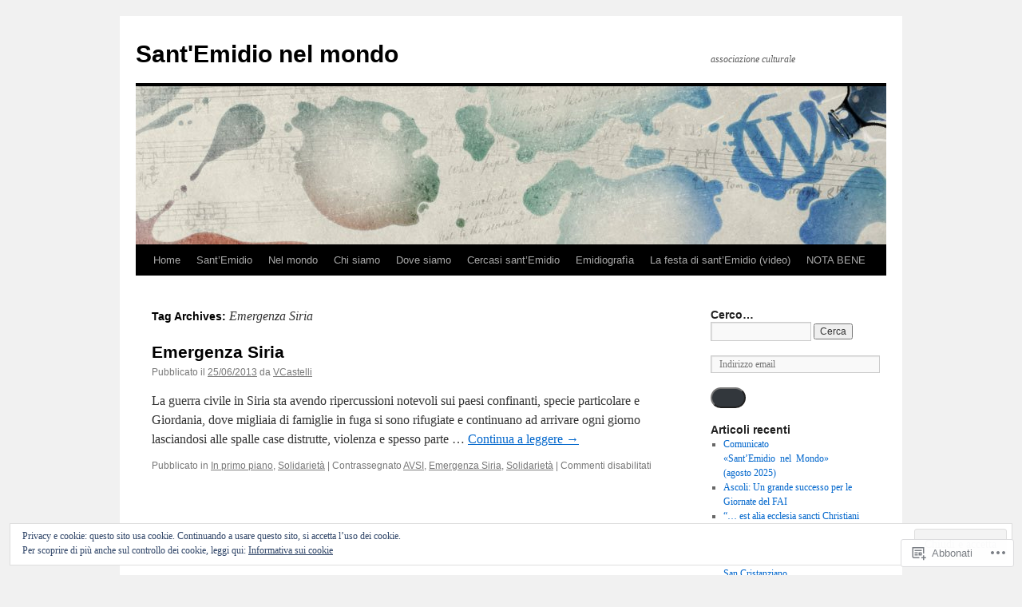

--- FILE ---
content_type: text/html; charset=UTF-8
request_url: https://santemidionelmondo.com/tag/emergenza-siria/
body_size: 23503
content:
<!DOCTYPE html>
<html lang="it-IT">
<head>
<meta charset="UTF-8" />
<title>
Emergenza Siria | Sant&#039;Emidio nel mondo</title>
<link rel="profile" href="https://gmpg.org/xfn/11" />
<link rel="stylesheet" type="text/css" media="all" href="https://s0.wp.com/wp-content/themes/pub/twentyten/style.css?m=1659017451i&amp;ver=20190507" />
<link rel="pingback" href="https://santemidionelmondo.com/xmlrpc.php">
<meta name='robots' content='max-image-preview:large' />
<meta name="google-site-verification" content="sR__rGxlUc6-khmQhT_tU9VX9GuNIBevMrjdNOmSZfM" />

<!-- Async WordPress.com Remote Login -->
<script id="wpcom_remote_login_js">
var wpcom_remote_login_extra_auth = '';
function wpcom_remote_login_remove_dom_node_id( element_id ) {
	var dom_node = document.getElementById( element_id );
	if ( dom_node ) { dom_node.parentNode.removeChild( dom_node ); }
}
function wpcom_remote_login_remove_dom_node_classes( class_name ) {
	var dom_nodes = document.querySelectorAll( '.' + class_name );
	for ( var i = 0; i < dom_nodes.length; i++ ) {
		dom_nodes[ i ].parentNode.removeChild( dom_nodes[ i ] );
	}
}
function wpcom_remote_login_final_cleanup() {
	wpcom_remote_login_remove_dom_node_classes( "wpcom_remote_login_msg" );
	wpcom_remote_login_remove_dom_node_id( "wpcom_remote_login_key" );
	wpcom_remote_login_remove_dom_node_id( "wpcom_remote_login_validate" );
	wpcom_remote_login_remove_dom_node_id( "wpcom_remote_login_js" );
	wpcom_remote_login_remove_dom_node_id( "wpcom_request_access_iframe" );
	wpcom_remote_login_remove_dom_node_id( "wpcom_request_access_styles" );
}

// Watch for messages back from the remote login
window.addEventListener( "message", function( e ) {
	if ( e.origin === "https://r-login.wordpress.com" ) {
		var data = {};
		try {
			data = JSON.parse( e.data );
		} catch( e ) {
			wpcom_remote_login_final_cleanup();
			return;
		}

		if ( data.msg === 'LOGIN' ) {
			// Clean up the login check iframe
			wpcom_remote_login_remove_dom_node_id( "wpcom_remote_login_key" );

			var id_regex = new RegExp( /^[0-9]+$/ );
			var token_regex = new RegExp( /^.*|.*|.*$/ );
			if (
				token_regex.test( data.token )
				&& id_regex.test( data.wpcomid )
			) {
				// We have everything we need to ask for a login
				var script = document.createElement( "script" );
				script.setAttribute( "id", "wpcom_remote_login_validate" );
				script.src = '/remote-login.php?wpcom_remote_login=validate'
					+ '&wpcomid=' + data.wpcomid
					+ '&token=' + encodeURIComponent( data.token )
					+ '&host=' + window.location.protocol
					+ '//' + window.location.hostname
					+ '&postid=3867'
					+ '&is_singular=';
				document.body.appendChild( script );
			}

			return;
		}

		// Safari ITP, not logged in, so redirect
		if ( data.msg === 'LOGIN-REDIRECT' ) {
			window.location = 'https://wordpress.com/log-in?redirect_to=' + window.location.href;
			return;
		}

		// Safari ITP, storage access failed, remove the request
		if ( data.msg === 'LOGIN-REMOVE' ) {
			var css_zap = 'html { -webkit-transition: margin-top 1s; transition: margin-top 1s; } /* 9001 */ html { margin-top: 0 !important; } * html body { margin-top: 0 !important; } @media screen and ( max-width: 782px ) { html { margin-top: 0 !important; } * html body { margin-top: 0 !important; } }';
			var style_zap = document.createElement( 'style' );
			style_zap.type = 'text/css';
			style_zap.appendChild( document.createTextNode( css_zap ) );
			document.body.appendChild( style_zap );

			var e = document.getElementById( 'wpcom_request_access_iframe' );
			e.parentNode.removeChild( e );

			document.cookie = 'wordpress_com_login_access=denied; path=/; max-age=31536000';

			return;
		}

		// Safari ITP
		if ( data.msg === 'REQUEST_ACCESS' ) {
			console.log( 'request access: safari' );

			// Check ITP iframe enable/disable knob
			if ( wpcom_remote_login_extra_auth !== 'safari_itp_iframe' ) {
				return;
			}

			// If we are in a "private window" there is no ITP.
			var private_window = false;
			try {
				var opendb = window.openDatabase( null, null, null, null );
			} catch( e ) {
				private_window = true;
			}

			if ( private_window ) {
				console.log( 'private window' );
				return;
			}

			var iframe = document.createElement( 'iframe' );
			iframe.id = 'wpcom_request_access_iframe';
			iframe.setAttribute( 'scrolling', 'no' );
			iframe.setAttribute( 'sandbox', 'allow-storage-access-by-user-activation allow-scripts allow-same-origin allow-top-navigation-by-user-activation' );
			iframe.src = 'https://r-login.wordpress.com/remote-login.php?wpcom_remote_login=request_access&origin=' + encodeURIComponent( data.origin ) + '&wpcomid=' + encodeURIComponent( data.wpcomid );

			var css = 'html { -webkit-transition: margin-top 1s; transition: margin-top 1s; } /* 9001 */ html { margin-top: 46px !important; } * html body { margin-top: 46px !important; } @media screen and ( max-width: 660px ) { html { margin-top: 71px !important; } * html body { margin-top: 71px !important; } #wpcom_request_access_iframe { display: block; height: 71px !important; } } #wpcom_request_access_iframe { border: 0px; height: 46px; position: fixed; top: 0; left: 0; width: 100%; min-width: 100%; z-index: 99999; background: #23282d; } ';

			var style = document.createElement( 'style' );
			style.type = 'text/css';
			style.id = 'wpcom_request_access_styles';
			style.appendChild( document.createTextNode( css ) );
			document.body.appendChild( style );

			document.body.appendChild( iframe );
		}

		if ( data.msg === 'DONE' ) {
			wpcom_remote_login_final_cleanup();
		}
	}
}, false );

// Inject the remote login iframe after the page has had a chance to load
// more critical resources
window.addEventListener( "DOMContentLoaded", function( e ) {
	var iframe = document.createElement( "iframe" );
	iframe.style.display = "none";
	iframe.setAttribute( "scrolling", "no" );
	iframe.setAttribute( "id", "wpcom_remote_login_key" );
	iframe.src = "https://r-login.wordpress.com/remote-login.php"
		+ "?wpcom_remote_login=key"
		+ "&origin=aHR0cHM6Ly9zYW50ZW1pZGlvbmVsbW9uZG8uY29t"
		+ "&wpcomid=20318058"
		+ "&time=" + Math.floor( Date.now() / 1000 );
	document.body.appendChild( iframe );
}, false );
</script>
<link rel='dns-prefetch' href='//s0.wp.com' />
<link rel="alternate" type="application/rss+xml" title="Sant&#039;Emidio nel mondo &raquo; Feed" href="https://santemidionelmondo.com/feed/" />
<link rel="alternate" type="application/rss+xml" title="Sant&#039;Emidio nel mondo &raquo; Feed dei commenti" href="https://santemidionelmondo.com/comments/feed/" />
<link rel="alternate" type="application/rss+xml" title="Sant&#039;Emidio nel mondo &raquo; Emergenza Siria Feed del tag" href="https://santemidionelmondo.com/tag/emergenza-siria/feed/" />
	<script type="text/javascript">
		/* <![CDATA[ */
		function addLoadEvent(func) {
			var oldonload = window.onload;
			if (typeof window.onload != 'function') {
				window.onload = func;
			} else {
				window.onload = function () {
					oldonload();
					func();
				}
			}
		}
		/* ]]> */
	</script>
	<link crossorigin='anonymous' rel='stylesheet' id='all-css-0-1' href='/_static/??/wp-content/mu-plugins/widgets/eu-cookie-law/templates/style.css,/wp-content/mu-plugins/likes/jetpack-likes.css?m=1743883414j&cssminify=yes' type='text/css' media='all' />
<style id='wp-emoji-styles-inline-css'>

	img.wp-smiley, img.emoji {
		display: inline !important;
		border: none !important;
		box-shadow: none !important;
		height: 1em !important;
		width: 1em !important;
		margin: 0 0.07em !important;
		vertical-align: -0.1em !important;
		background: none !important;
		padding: 0 !important;
	}
/*# sourceURL=wp-emoji-styles-inline-css */
</style>
<link crossorigin='anonymous' rel='stylesheet' id='all-css-2-1' href='/wp-content/plugins/gutenberg-core/v22.2.0/build/styles/block-library/style.css?m=1764855221i&cssminify=yes' type='text/css' media='all' />
<style id='wp-block-library-inline-css'>
.has-text-align-justify {
	text-align:justify;
}
.has-text-align-justify{text-align:justify;}

/*# sourceURL=wp-block-library-inline-css */
</style><style id='global-styles-inline-css'>
:root{--wp--preset--aspect-ratio--square: 1;--wp--preset--aspect-ratio--4-3: 4/3;--wp--preset--aspect-ratio--3-4: 3/4;--wp--preset--aspect-ratio--3-2: 3/2;--wp--preset--aspect-ratio--2-3: 2/3;--wp--preset--aspect-ratio--16-9: 16/9;--wp--preset--aspect-ratio--9-16: 9/16;--wp--preset--color--black: #000;--wp--preset--color--cyan-bluish-gray: #abb8c3;--wp--preset--color--white: #fff;--wp--preset--color--pale-pink: #f78da7;--wp--preset--color--vivid-red: #cf2e2e;--wp--preset--color--luminous-vivid-orange: #ff6900;--wp--preset--color--luminous-vivid-amber: #fcb900;--wp--preset--color--light-green-cyan: #7bdcb5;--wp--preset--color--vivid-green-cyan: #00d084;--wp--preset--color--pale-cyan-blue: #8ed1fc;--wp--preset--color--vivid-cyan-blue: #0693e3;--wp--preset--color--vivid-purple: #9b51e0;--wp--preset--color--blue: #0066cc;--wp--preset--color--medium-gray: #666;--wp--preset--color--light-gray: #f1f1f1;--wp--preset--gradient--vivid-cyan-blue-to-vivid-purple: linear-gradient(135deg,rgb(6,147,227) 0%,rgb(155,81,224) 100%);--wp--preset--gradient--light-green-cyan-to-vivid-green-cyan: linear-gradient(135deg,rgb(122,220,180) 0%,rgb(0,208,130) 100%);--wp--preset--gradient--luminous-vivid-amber-to-luminous-vivid-orange: linear-gradient(135deg,rgb(252,185,0) 0%,rgb(255,105,0) 100%);--wp--preset--gradient--luminous-vivid-orange-to-vivid-red: linear-gradient(135deg,rgb(255,105,0) 0%,rgb(207,46,46) 100%);--wp--preset--gradient--very-light-gray-to-cyan-bluish-gray: linear-gradient(135deg,rgb(238,238,238) 0%,rgb(169,184,195) 100%);--wp--preset--gradient--cool-to-warm-spectrum: linear-gradient(135deg,rgb(74,234,220) 0%,rgb(151,120,209) 20%,rgb(207,42,186) 40%,rgb(238,44,130) 60%,rgb(251,105,98) 80%,rgb(254,248,76) 100%);--wp--preset--gradient--blush-light-purple: linear-gradient(135deg,rgb(255,206,236) 0%,rgb(152,150,240) 100%);--wp--preset--gradient--blush-bordeaux: linear-gradient(135deg,rgb(254,205,165) 0%,rgb(254,45,45) 50%,rgb(107,0,62) 100%);--wp--preset--gradient--luminous-dusk: linear-gradient(135deg,rgb(255,203,112) 0%,rgb(199,81,192) 50%,rgb(65,88,208) 100%);--wp--preset--gradient--pale-ocean: linear-gradient(135deg,rgb(255,245,203) 0%,rgb(182,227,212) 50%,rgb(51,167,181) 100%);--wp--preset--gradient--electric-grass: linear-gradient(135deg,rgb(202,248,128) 0%,rgb(113,206,126) 100%);--wp--preset--gradient--midnight: linear-gradient(135deg,rgb(2,3,129) 0%,rgb(40,116,252) 100%);--wp--preset--font-size--small: 13px;--wp--preset--font-size--medium: 20px;--wp--preset--font-size--large: 36px;--wp--preset--font-size--x-large: 42px;--wp--preset--font-family--albert-sans: 'Albert Sans', sans-serif;--wp--preset--font-family--alegreya: Alegreya, serif;--wp--preset--font-family--arvo: Arvo, serif;--wp--preset--font-family--bodoni-moda: 'Bodoni Moda', serif;--wp--preset--font-family--bricolage-grotesque: 'Bricolage Grotesque', sans-serif;--wp--preset--font-family--cabin: Cabin, sans-serif;--wp--preset--font-family--chivo: Chivo, sans-serif;--wp--preset--font-family--commissioner: Commissioner, sans-serif;--wp--preset--font-family--cormorant: Cormorant, serif;--wp--preset--font-family--courier-prime: 'Courier Prime', monospace;--wp--preset--font-family--crimson-pro: 'Crimson Pro', serif;--wp--preset--font-family--dm-mono: 'DM Mono', monospace;--wp--preset--font-family--dm-sans: 'DM Sans', sans-serif;--wp--preset--font-family--dm-serif-display: 'DM Serif Display', serif;--wp--preset--font-family--domine: Domine, serif;--wp--preset--font-family--eb-garamond: 'EB Garamond', serif;--wp--preset--font-family--epilogue: Epilogue, sans-serif;--wp--preset--font-family--fahkwang: Fahkwang, sans-serif;--wp--preset--font-family--figtree: Figtree, sans-serif;--wp--preset--font-family--fira-sans: 'Fira Sans', sans-serif;--wp--preset--font-family--fjalla-one: 'Fjalla One', sans-serif;--wp--preset--font-family--fraunces: Fraunces, serif;--wp--preset--font-family--gabarito: Gabarito, system-ui;--wp--preset--font-family--ibm-plex-mono: 'IBM Plex Mono', monospace;--wp--preset--font-family--ibm-plex-sans: 'IBM Plex Sans', sans-serif;--wp--preset--font-family--ibarra-real-nova: 'Ibarra Real Nova', serif;--wp--preset--font-family--instrument-serif: 'Instrument Serif', serif;--wp--preset--font-family--inter: Inter, sans-serif;--wp--preset--font-family--josefin-sans: 'Josefin Sans', sans-serif;--wp--preset--font-family--jost: Jost, sans-serif;--wp--preset--font-family--libre-baskerville: 'Libre Baskerville', serif;--wp--preset--font-family--libre-franklin: 'Libre Franklin', sans-serif;--wp--preset--font-family--literata: Literata, serif;--wp--preset--font-family--lora: Lora, serif;--wp--preset--font-family--merriweather: Merriweather, serif;--wp--preset--font-family--montserrat: Montserrat, sans-serif;--wp--preset--font-family--newsreader: Newsreader, serif;--wp--preset--font-family--noto-sans-mono: 'Noto Sans Mono', sans-serif;--wp--preset--font-family--nunito: Nunito, sans-serif;--wp--preset--font-family--open-sans: 'Open Sans', sans-serif;--wp--preset--font-family--overpass: Overpass, sans-serif;--wp--preset--font-family--pt-serif: 'PT Serif', serif;--wp--preset--font-family--petrona: Petrona, serif;--wp--preset--font-family--piazzolla: Piazzolla, serif;--wp--preset--font-family--playfair-display: 'Playfair Display', serif;--wp--preset--font-family--plus-jakarta-sans: 'Plus Jakarta Sans', sans-serif;--wp--preset--font-family--poppins: Poppins, sans-serif;--wp--preset--font-family--raleway: Raleway, sans-serif;--wp--preset--font-family--roboto: Roboto, sans-serif;--wp--preset--font-family--roboto-slab: 'Roboto Slab', serif;--wp--preset--font-family--rubik: Rubik, sans-serif;--wp--preset--font-family--rufina: Rufina, serif;--wp--preset--font-family--sora: Sora, sans-serif;--wp--preset--font-family--source-sans-3: 'Source Sans 3', sans-serif;--wp--preset--font-family--source-serif-4: 'Source Serif 4', serif;--wp--preset--font-family--space-mono: 'Space Mono', monospace;--wp--preset--font-family--syne: Syne, sans-serif;--wp--preset--font-family--texturina: Texturina, serif;--wp--preset--font-family--urbanist: Urbanist, sans-serif;--wp--preset--font-family--work-sans: 'Work Sans', sans-serif;--wp--preset--spacing--20: 0.44rem;--wp--preset--spacing--30: 0.67rem;--wp--preset--spacing--40: 1rem;--wp--preset--spacing--50: 1.5rem;--wp--preset--spacing--60: 2.25rem;--wp--preset--spacing--70: 3.38rem;--wp--preset--spacing--80: 5.06rem;--wp--preset--shadow--natural: 6px 6px 9px rgba(0, 0, 0, 0.2);--wp--preset--shadow--deep: 12px 12px 50px rgba(0, 0, 0, 0.4);--wp--preset--shadow--sharp: 6px 6px 0px rgba(0, 0, 0, 0.2);--wp--preset--shadow--outlined: 6px 6px 0px -3px rgb(255, 255, 255), 6px 6px rgb(0, 0, 0);--wp--preset--shadow--crisp: 6px 6px 0px rgb(0, 0, 0);}:where(.is-layout-flex){gap: 0.5em;}:where(.is-layout-grid){gap: 0.5em;}body .is-layout-flex{display: flex;}.is-layout-flex{flex-wrap: wrap;align-items: center;}.is-layout-flex > :is(*, div){margin: 0;}body .is-layout-grid{display: grid;}.is-layout-grid > :is(*, div){margin: 0;}:where(.wp-block-columns.is-layout-flex){gap: 2em;}:where(.wp-block-columns.is-layout-grid){gap: 2em;}:where(.wp-block-post-template.is-layout-flex){gap: 1.25em;}:where(.wp-block-post-template.is-layout-grid){gap: 1.25em;}.has-black-color{color: var(--wp--preset--color--black) !important;}.has-cyan-bluish-gray-color{color: var(--wp--preset--color--cyan-bluish-gray) !important;}.has-white-color{color: var(--wp--preset--color--white) !important;}.has-pale-pink-color{color: var(--wp--preset--color--pale-pink) !important;}.has-vivid-red-color{color: var(--wp--preset--color--vivid-red) !important;}.has-luminous-vivid-orange-color{color: var(--wp--preset--color--luminous-vivid-orange) !important;}.has-luminous-vivid-amber-color{color: var(--wp--preset--color--luminous-vivid-amber) !important;}.has-light-green-cyan-color{color: var(--wp--preset--color--light-green-cyan) !important;}.has-vivid-green-cyan-color{color: var(--wp--preset--color--vivid-green-cyan) !important;}.has-pale-cyan-blue-color{color: var(--wp--preset--color--pale-cyan-blue) !important;}.has-vivid-cyan-blue-color{color: var(--wp--preset--color--vivid-cyan-blue) !important;}.has-vivid-purple-color{color: var(--wp--preset--color--vivid-purple) !important;}.has-black-background-color{background-color: var(--wp--preset--color--black) !important;}.has-cyan-bluish-gray-background-color{background-color: var(--wp--preset--color--cyan-bluish-gray) !important;}.has-white-background-color{background-color: var(--wp--preset--color--white) !important;}.has-pale-pink-background-color{background-color: var(--wp--preset--color--pale-pink) !important;}.has-vivid-red-background-color{background-color: var(--wp--preset--color--vivid-red) !important;}.has-luminous-vivid-orange-background-color{background-color: var(--wp--preset--color--luminous-vivid-orange) !important;}.has-luminous-vivid-amber-background-color{background-color: var(--wp--preset--color--luminous-vivid-amber) !important;}.has-light-green-cyan-background-color{background-color: var(--wp--preset--color--light-green-cyan) !important;}.has-vivid-green-cyan-background-color{background-color: var(--wp--preset--color--vivid-green-cyan) !important;}.has-pale-cyan-blue-background-color{background-color: var(--wp--preset--color--pale-cyan-blue) !important;}.has-vivid-cyan-blue-background-color{background-color: var(--wp--preset--color--vivid-cyan-blue) !important;}.has-vivid-purple-background-color{background-color: var(--wp--preset--color--vivid-purple) !important;}.has-black-border-color{border-color: var(--wp--preset--color--black) !important;}.has-cyan-bluish-gray-border-color{border-color: var(--wp--preset--color--cyan-bluish-gray) !important;}.has-white-border-color{border-color: var(--wp--preset--color--white) !important;}.has-pale-pink-border-color{border-color: var(--wp--preset--color--pale-pink) !important;}.has-vivid-red-border-color{border-color: var(--wp--preset--color--vivid-red) !important;}.has-luminous-vivid-orange-border-color{border-color: var(--wp--preset--color--luminous-vivid-orange) !important;}.has-luminous-vivid-amber-border-color{border-color: var(--wp--preset--color--luminous-vivid-amber) !important;}.has-light-green-cyan-border-color{border-color: var(--wp--preset--color--light-green-cyan) !important;}.has-vivid-green-cyan-border-color{border-color: var(--wp--preset--color--vivid-green-cyan) !important;}.has-pale-cyan-blue-border-color{border-color: var(--wp--preset--color--pale-cyan-blue) !important;}.has-vivid-cyan-blue-border-color{border-color: var(--wp--preset--color--vivid-cyan-blue) !important;}.has-vivid-purple-border-color{border-color: var(--wp--preset--color--vivid-purple) !important;}.has-vivid-cyan-blue-to-vivid-purple-gradient-background{background: var(--wp--preset--gradient--vivid-cyan-blue-to-vivid-purple) !important;}.has-light-green-cyan-to-vivid-green-cyan-gradient-background{background: var(--wp--preset--gradient--light-green-cyan-to-vivid-green-cyan) !important;}.has-luminous-vivid-amber-to-luminous-vivid-orange-gradient-background{background: var(--wp--preset--gradient--luminous-vivid-amber-to-luminous-vivid-orange) !important;}.has-luminous-vivid-orange-to-vivid-red-gradient-background{background: var(--wp--preset--gradient--luminous-vivid-orange-to-vivid-red) !important;}.has-very-light-gray-to-cyan-bluish-gray-gradient-background{background: var(--wp--preset--gradient--very-light-gray-to-cyan-bluish-gray) !important;}.has-cool-to-warm-spectrum-gradient-background{background: var(--wp--preset--gradient--cool-to-warm-spectrum) !important;}.has-blush-light-purple-gradient-background{background: var(--wp--preset--gradient--blush-light-purple) !important;}.has-blush-bordeaux-gradient-background{background: var(--wp--preset--gradient--blush-bordeaux) !important;}.has-luminous-dusk-gradient-background{background: var(--wp--preset--gradient--luminous-dusk) !important;}.has-pale-ocean-gradient-background{background: var(--wp--preset--gradient--pale-ocean) !important;}.has-electric-grass-gradient-background{background: var(--wp--preset--gradient--electric-grass) !important;}.has-midnight-gradient-background{background: var(--wp--preset--gradient--midnight) !important;}.has-small-font-size{font-size: var(--wp--preset--font-size--small) !important;}.has-medium-font-size{font-size: var(--wp--preset--font-size--medium) !important;}.has-large-font-size{font-size: var(--wp--preset--font-size--large) !important;}.has-x-large-font-size{font-size: var(--wp--preset--font-size--x-large) !important;}.has-albert-sans-font-family{font-family: var(--wp--preset--font-family--albert-sans) !important;}.has-alegreya-font-family{font-family: var(--wp--preset--font-family--alegreya) !important;}.has-arvo-font-family{font-family: var(--wp--preset--font-family--arvo) !important;}.has-bodoni-moda-font-family{font-family: var(--wp--preset--font-family--bodoni-moda) !important;}.has-bricolage-grotesque-font-family{font-family: var(--wp--preset--font-family--bricolage-grotesque) !important;}.has-cabin-font-family{font-family: var(--wp--preset--font-family--cabin) !important;}.has-chivo-font-family{font-family: var(--wp--preset--font-family--chivo) !important;}.has-commissioner-font-family{font-family: var(--wp--preset--font-family--commissioner) !important;}.has-cormorant-font-family{font-family: var(--wp--preset--font-family--cormorant) !important;}.has-courier-prime-font-family{font-family: var(--wp--preset--font-family--courier-prime) !important;}.has-crimson-pro-font-family{font-family: var(--wp--preset--font-family--crimson-pro) !important;}.has-dm-mono-font-family{font-family: var(--wp--preset--font-family--dm-mono) !important;}.has-dm-sans-font-family{font-family: var(--wp--preset--font-family--dm-sans) !important;}.has-dm-serif-display-font-family{font-family: var(--wp--preset--font-family--dm-serif-display) !important;}.has-domine-font-family{font-family: var(--wp--preset--font-family--domine) !important;}.has-eb-garamond-font-family{font-family: var(--wp--preset--font-family--eb-garamond) !important;}.has-epilogue-font-family{font-family: var(--wp--preset--font-family--epilogue) !important;}.has-fahkwang-font-family{font-family: var(--wp--preset--font-family--fahkwang) !important;}.has-figtree-font-family{font-family: var(--wp--preset--font-family--figtree) !important;}.has-fira-sans-font-family{font-family: var(--wp--preset--font-family--fira-sans) !important;}.has-fjalla-one-font-family{font-family: var(--wp--preset--font-family--fjalla-one) !important;}.has-fraunces-font-family{font-family: var(--wp--preset--font-family--fraunces) !important;}.has-gabarito-font-family{font-family: var(--wp--preset--font-family--gabarito) !important;}.has-ibm-plex-mono-font-family{font-family: var(--wp--preset--font-family--ibm-plex-mono) !important;}.has-ibm-plex-sans-font-family{font-family: var(--wp--preset--font-family--ibm-plex-sans) !important;}.has-ibarra-real-nova-font-family{font-family: var(--wp--preset--font-family--ibarra-real-nova) !important;}.has-instrument-serif-font-family{font-family: var(--wp--preset--font-family--instrument-serif) !important;}.has-inter-font-family{font-family: var(--wp--preset--font-family--inter) !important;}.has-josefin-sans-font-family{font-family: var(--wp--preset--font-family--josefin-sans) !important;}.has-jost-font-family{font-family: var(--wp--preset--font-family--jost) !important;}.has-libre-baskerville-font-family{font-family: var(--wp--preset--font-family--libre-baskerville) !important;}.has-libre-franklin-font-family{font-family: var(--wp--preset--font-family--libre-franklin) !important;}.has-literata-font-family{font-family: var(--wp--preset--font-family--literata) !important;}.has-lora-font-family{font-family: var(--wp--preset--font-family--lora) !important;}.has-merriweather-font-family{font-family: var(--wp--preset--font-family--merriweather) !important;}.has-montserrat-font-family{font-family: var(--wp--preset--font-family--montserrat) !important;}.has-newsreader-font-family{font-family: var(--wp--preset--font-family--newsreader) !important;}.has-noto-sans-mono-font-family{font-family: var(--wp--preset--font-family--noto-sans-mono) !important;}.has-nunito-font-family{font-family: var(--wp--preset--font-family--nunito) !important;}.has-open-sans-font-family{font-family: var(--wp--preset--font-family--open-sans) !important;}.has-overpass-font-family{font-family: var(--wp--preset--font-family--overpass) !important;}.has-pt-serif-font-family{font-family: var(--wp--preset--font-family--pt-serif) !important;}.has-petrona-font-family{font-family: var(--wp--preset--font-family--petrona) !important;}.has-piazzolla-font-family{font-family: var(--wp--preset--font-family--piazzolla) !important;}.has-playfair-display-font-family{font-family: var(--wp--preset--font-family--playfair-display) !important;}.has-plus-jakarta-sans-font-family{font-family: var(--wp--preset--font-family--plus-jakarta-sans) !important;}.has-poppins-font-family{font-family: var(--wp--preset--font-family--poppins) !important;}.has-raleway-font-family{font-family: var(--wp--preset--font-family--raleway) !important;}.has-roboto-font-family{font-family: var(--wp--preset--font-family--roboto) !important;}.has-roboto-slab-font-family{font-family: var(--wp--preset--font-family--roboto-slab) !important;}.has-rubik-font-family{font-family: var(--wp--preset--font-family--rubik) !important;}.has-rufina-font-family{font-family: var(--wp--preset--font-family--rufina) !important;}.has-sora-font-family{font-family: var(--wp--preset--font-family--sora) !important;}.has-source-sans-3-font-family{font-family: var(--wp--preset--font-family--source-sans-3) !important;}.has-source-serif-4-font-family{font-family: var(--wp--preset--font-family--source-serif-4) !important;}.has-space-mono-font-family{font-family: var(--wp--preset--font-family--space-mono) !important;}.has-syne-font-family{font-family: var(--wp--preset--font-family--syne) !important;}.has-texturina-font-family{font-family: var(--wp--preset--font-family--texturina) !important;}.has-urbanist-font-family{font-family: var(--wp--preset--font-family--urbanist) !important;}.has-work-sans-font-family{font-family: var(--wp--preset--font-family--work-sans) !important;}
/*# sourceURL=global-styles-inline-css */
</style>

<style id='classic-theme-styles-inline-css'>
/*! This file is auto-generated */
.wp-block-button__link{color:#fff;background-color:#32373c;border-radius:9999px;box-shadow:none;text-decoration:none;padding:calc(.667em + 2px) calc(1.333em + 2px);font-size:1.125em}.wp-block-file__button{background:#32373c;color:#fff;text-decoration:none}
/*# sourceURL=/wp-includes/css/classic-themes.min.css */
</style>
<link crossorigin='anonymous' rel='stylesheet' id='all-css-4-1' href='/_static/??-eJyNj+sOgjAMhV/I0oBG8YfxWdioON0t65Dw9hZIvMSE+KdpT853doZDBB18Jp8x2r4znlEHZYO+M1ZFWRclsHHREiR6FDtsDeeXAziPlgrNvMGPINfDOyuR6C42eXI4ak1DlpzY1rAhCgNKxUTMINOZ3kG+Csg/3CJj7BXmQYRRVFwK/uedfwHzm2ulEkloJ2uH4vo416COAkiVJpvgvw642MakCT27U7mvy3pbVcfD7QlstJXp&cssminify=yes' type='text/css' media='all' />
<style id='jetpack-global-styles-frontend-style-inline-css'>
:root { --font-headings: unset; --font-base: unset; --font-headings-default: -apple-system,BlinkMacSystemFont,"Segoe UI",Roboto,Oxygen-Sans,Ubuntu,Cantarell,"Helvetica Neue",sans-serif; --font-base-default: -apple-system,BlinkMacSystemFont,"Segoe UI",Roboto,Oxygen-Sans,Ubuntu,Cantarell,"Helvetica Neue",sans-serif;}
/*# sourceURL=jetpack-global-styles-frontend-style-inline-css */
</style>
<link crossorigin='anonymous' rel='stylesheet' id='all-css-6-1' href='/_static/??-eJyNjcEKwjAQRH/IuFRT6kX8FNkmS5K6yQY3Qfx7bfEiXrwM82B4A49qnJRGpUHupnIPqSgs1Cq624chi6zhO5OCRryTR++fW00l7J3qDv43XVNxoOISsmEJol/wY2uR8vs3WggsM/I6uOTzMI3Hw8lOg11eUT1JKA==&cssminify=yes' type='text/css' media='all' />
<script type="text/javascript" id="wpcom-actionbar-placeholder-js-extra">
/* <![CDATA[ */
var actionbardata = {"siteID":"20318058","postID":"0","siteURL":"https://santemidionelmondo.com","xhrURL":"https://santemidionelmondo.com/wp-admin/admin-ajax.php","nonce":"bace8c0cd9","isLoggedIn":"","statusMessage":"","subsEmailDefault":"instantly","proxyScriptUrl":"https://s0.wp.com/wp-content/js/wpcom-proxy-request.js?m=1513050504i&amp;ver=20211021","i18n":{"followedText":"I nuovi articoli del sito saranno visibili sul tuo \u003Ca href=\"https://wordpress.com/reader\"\u003EReader\u003C/a\u003E","foldBar":"Riduci la barra","unfoldBar":"Espandi la barra","shortLinkCopied":"Shortlink copiato negli appunti."}};
//# sourceURL=wpcom-actionbar-placeholder-js-extra
/* ]]> */
</script>
<script type="text/javascript" id="jetpack-mu-wpcom-settings-js-before">
/* <![CDATA[ */
var JETPACK_MU_WPCOM_SETTINGS = {"assetsUrl":"https://s0.wp.com/wp-content/mu-plugins/jetpack-mu-wpcom-plugin/moon/jetpack_vendor/automattic/jetpack-mu-wpcom/src/build/"};
//# sourceURL=jetpack-mu-wpcom-settings-js-before
/* ]]> */
</script>
<script crossorigin='anonymous' type='text/javascript'  src='/_static/??/wp-content/js/rlt-proxy.js,/wp-content/blog-plugins/wordads-classes/js/cmp/v2/cmp-non-gdpr.js?m=1720530689j'></script>
<script type="text/javascript" id="rlt-proxy-js-after">
/* <![CDATA[ */
	rltInitialize( {"token":null,"iframeOrigins":["https:\/\/widgets.wp.com"]} );
//# sourceURL=rlt-proxy-js-after
/* ]]> */
</script>
<link rel="EditURI" type="application/rsd+xml" title="RSD" href="https://santemidionelmondo.wordpress.com/xmlrpc.php?rsd" />
<meta name="generator" content="WordPress.com" />

<!-- Jetpack Open Graph Tags -->
<meta property="og:type" content="website" />
<meta property="og:title" content="Emergenza Siria &#8211; Sant&#039;Emidio nel mondo" />
<meta property="og:url" content="https://santemidionelmondo.com/tag/emergenza-siria/" />
<meta property="og:site_name" content="Sant&#039;Emidio nel mondo" />
<meta property="og:image" content="https://s0.wp.com/i/blank.jpg?m=1383295312i" />
<meta property="og:image:width" content="200" />
<meta property="og:image:height" content="200" />
<meta property="og:image:alt" content="" />
<meta property="og:locale" content="it_IT" />

<!-- End Jetpack Open Graph Tags -->
<link rel="shortcut icon" type="image/x-icon" href="https://s0.wp.com/i/favicon.ico?m=1713425267i" sizes="16x16 24x24 32x32 48x48" />
<link rel="icon" type="image/x-icon" href="https://s0.wp.com/i/favicon.ico?m=1713425267i" sizes="16x16 24x24 32x32 48x48" />
<link rel="apple-touch-icon" href="https://s0.wp.com/i/webclip.png?m=1713868326i" />
<link rel='openid.server' href='https://santemidionelmondo.com/?openidserver=1' />
<link rel='openid.delegate' href='https://santemidionelmondo.com/' />
<link rel="search" type="application/opensearchdescription+xml" href="https://santemidionelmondo.com/osd.xml" title="Sant&#039;Emidio nel mondo" />
<link rel="search" type="application/opensearchdescription+xml" href="https://s1.wp.com/opensearch.xml" title="WordPress.com" />
		<style type="text/css">
			.recentcomments a {
				display: inline !important;
				padding: 0 !important;
				margin: 0 !important;
			}

			table.recentcommentsavatartop img.avatar, table.recentcommentsavatarend img.avatar {
				border: 0px;
				margin: 0;
			}

			table.recentcommentsavatartop a, table.recentcommentsavatarend a {
				border: 0px !important;
				background-color: transparent !important;
			}

			td.recentcommentsavatarend, td.recentcommentsavatartop {
				padding: 0px 0px 1px 0px;
				margin: 0px;
			}

			td.recentcommentstextend {
				border: none !important;
				padding: 0px 0px 2px 10px;
			}

			.rtl td.recentcommentstextend {
				padding: 0px 10px 2px 0px;
			}

			td.recentcommentstexttop {
				border: none;
				padding: 0px 0px 0px 10px;
			}

			.rtl td.recentcommentstexttop {
				padding: 0px 10px 0px 0px;
			}
		</style>
		<meta name="description" content="Post su Emergenza Siria scritto da VCastelli" />
		<script type="text/javascript">

			window.doNotSellCallback = function() {

				var linkElements = [
					'a[href="https://wordpress.com/?ref=footer_blog"]',
					'a[href="https://wordpress.com/?ref=footer_website"]',
					'a[href="https://wordpress.com/?ref=vertical_footer"]',
					'a[href^="https://wordpress.com/?ref=footer_segment_"]',
				].join(',');

				var dnsLink = document.createElement( 'a' );
				dnsLink.href = 'https://wordpress.com/it/advertising-program-optout/';
				dnsLink.classList.add( 'do-not-sell-link' );
				dnsLink.rel = 'nofollow';
				dnsLink.style.marginLeft = '0.5em';
				dnsLink.textContent = 'Non vendere o condividere le mie informazioni personali';

				var creditLinks = document.querySelectorAll( linkElements );

				if ( 0 === creditLinks.length ) {
					return false;
				}

				Array.prototype.forEach.call( creditLinks, function( el ) {
					el.insertAdjacentElement( 'afterend', dnsLink );
				});

				return true;
			};

		</script>
		<script type="text/javascript">
	window.google_analytics_uacct = "UA-52447-2";
</script>

<script type="text/javascript">
	var _gaq = _gaq || [];
	_gaq.push(['_setAccount', 'UA-52447-2']);
	_gaq.push(['_gat._anonymizeIp']);
	_gaq.push(['_setDomainName', 'none']);
	_gaq.push(['_setAllowLinker', true]);
	_gaq.push(['_initData']);
	_gaq.push(['_trackPageview']);

	(function() {
		var ga = document.createElement('script'); ga.type = 'text/javascript'; ga.async = true;
		ga.src = ('https:' == document.location.protocol ? 'https://ssl' : 'http://www') + '.google-analytics.com/ga.js';
		(document.getElementsByTagName('head')[0] || document.getElementsByTagName('body')[0]).appendChild(ga);
	})();
</script>
<link crossorigin='anonymous' rel='stylesheet' id='all-css-0-3' href='/_static/??-eJyVjkEKwkAMRS9kG2rR4kI8irTpIGknyTCZ0OtXsRXc6fJ9Ho8PS6pQpQQpwF6l6A8SgymU1OO8MbCqwJ0EYYiKs4EtlEKu0ewAvxdYR4/BAPusbiF+pH34N/i+5BRHMB8MM6VC+pS/qGaSV/nG16Y7tZfu3DbHaQXdH15M&cssminify=yes' type='text/css' media='all' />
</head>

<body class="archive tag tag-emergenza-siria tag-112136655 custom-background wp-theme-pubtwentyten customizer-styles-applied single-author jetpack-reblog-enabled">
<div id="wrapper" class="hfeed">
	<div id="header">
		<div id="masthead">
			<div id="branding" role="banner">
								<div id="site-title">
					<span>
						<a href="https://santemidionelmondo.com/" title="Sant&#039;Emidio nel mondo" rel="home">Sant&#039;Emidio nel mondo</a>
					</span>
				</div>
				<div id="site-description">associazione culturale</div>

									<a class="home-link" href="https://santemidionelmondo.com/" title="Sant&#039;Emidio nel mondo" rel="home">
						<img src="https://santemidionelmondo.wordpress.com/wp-content/themes/pub/twentyten/images/headers/inkwell.jpg?m=1610459589i" width="940" height="198" alt="" />
					</a>
								</div><!-- #branding -->

			<div id="access" role="navigation">
								<div class="skip-link screen-reader-text"><a href="#content" title="Vai al contenuto">Vai al contenuto</a></div>
				<div class="menu"><ul>
<li ><a href="https://santemidionelmondo.com/">Home</a></li><li class="page_item page-item-35 page_item_has_children"><a href="https://santemidionelmondo.com/santemidio/">Sant&#8217;Emidio</a>
<ul class='children'>
	<li class="page_item page-item-97"><a href="https://santemidionelmondo.com/santemidio/patrono-di-ascoli-piceno/">Patrono di Ascoli&nbsp;Piceno</a></li>
	<li class="page_item page-item-99"><a href="https://santemidionelmondo.com/santemidio/protettore-contro-i-terremoti/">Protettore contro i&nbsp;terremoti</a></li>
	<li class="page_item page-item-3965"><a href="https://santemidionelmondo.com/santemidio/pregare-santemidio/">Per pregare sant&#8217;Emidio</a></li>
	<li class="page_item page-item-4909"><a href="https://santemidionelmondo.com/santemidio/santi-chi-sono/">Santità: per saperne di&nbsp;più</a></li>
</ul>
</li>
<li class="page_item page-item-54 page_item_has_children"><a href="https://santemidionelmondo.com/nel-mondo-4/">Nel mondo</a>
<ul class='children'>
	<li class="page_item page-item-70 page_item_has_children"><a href="https://santemidionelmondo.com/nel-mondo-4/italia/">Italia</a>
	<ul class='children'>
		<li class="page_item page-item-165"><a href="https://santemidionelmondo.com/nel-mondo-4/italia/abruzzo/">Abruzzo</a></li>
		<li class="page_item page-item-211"><a href="https://santemidionelmondo.com/nel-mondo-4/italia/basilicata/">Basilicata</a></li>
		<li class="page_item page-item-213"><a href="https://santemidionelmondo.com/nel-mondo-4/italia/calabria/">Calabria</a></li>
		<li class="page_item page-item-215"><a href="https://santemidionelmondo.com/nel-mondo-4/italia/campania/">Campania</a></li>
		<li class="page_item page-item-217"><a href="https://santemidionelmondo.com/nel-mondo-4/italia/emilia-romagna/">Emilia Romagna</a></li>
		<li class="page_item page-item-576"><a href="https://santemidionelmondo.com/nel-mondo-4/italia/friuli-venezia-giulia/">Friuli-Venezia Giulia</a></li>
		<li class="page_item page-item-580"><a href="https://santemidionelmondo.com/nel-mondo-4/italia/lazio/">Lazio</a></li>
		<li class="page_item page-item-582"><a href="https://santemidionelmondo.com/nel-mondo-4/italia/liguria/">Liguria</a></li>
		<li class="page_item page-item-601"><a href="https://santemidionelmondo.com/nel-mondo-4/italia/lombardia/">Lombardia</a></li>
		<li class="page_item page-item-584"><a href="https://santemidionelmondo.com/nel-mondo-4/italia/marche/">Marche</a></li>
		<li class="page_item page-item-587"><a href="https://santemidionelmondo.com/nel-mondo-4/italia/molise/">Molise</a></li>
		<li class="page_item page-item-589"><a href="https://santemidionelmondo.com/nel-mondo-4/italia/piemonte/">Piemonte</a></li>
		<li class="page_item page-item-591"><a href="https://santemidionelmondo.com/nel-mondo-4/italia/puglia/">Puglia</a></li>
		<li class="page_item page-item-613"><a href="https://santemidionelmondo.com/nel-mondo-4/italia/sicilia/">Sicilia</a></li>
		<li class="page_item page-item-593"><a href="https://santemidionelmondo.com/nel-mondo-4/italia/toscana/">Toscana</a></li>
		<li class="page_item page-item-595"><a href="https://santemidionelmondo.com/nel-mondo-4/italia/trentino-alto-adige/">Trentino-Alto Adige</a></li>
		<li class="page_item page-item-597"><a href="https://santemidionelmondo.com/nel-mondo-4/italia/umbria/">Umbria</a></li>
		<li class="page_item page-item-603"><a href="https://santemidionelmondo.com/nel-mondo-4/italia/veneto/">Veneto</a></li>
	</ul>
</li>
	<li class="page_item page-item-72 page_item_has_children"><a href="https://santemidionelmondo.com/nel-mondo-4/europa/">Europa</a>
	<ul class='children'>
		<li class="page_item page-item-3616"><a href="https://santemidionelmondo.com/nel-mondo-4/europa/malta/">Malta</a></li>
		<li class="page_item page-item-3785"><a href="https://santemidionelmondo.com/nel-mondo-4/europa/polonia/">Polonia</a></li>
		<li class="page_item page-item-3607"><a href="https://santemidionelmondo.com/nel-mondo-4/europa/portogallo/">Portogallo</a></li>
		<li class="page_item page-item-3980"><a href="https://santemidionelmondo.com/nel-mondo-4/europa/spagna/">Spagna</a></li>
	</ul>
</li>
	<li class="page_item page-item-84"><a href="https://santemidionelmondo.com/nel-mondo-4/nord-centroamerica/">Nordamerica</a></li>
	<li class="page_item page-item-86 page_item_has_children"><a href="https://santemidionelmondo.com/nel-mondo-4/iberoamerica/">Iberoamerica</a>
	<ul class='children'>
		<li class="page_item page-item-5149"><a href="https://santemidionelmondo.com/nel-mondo-4/iberoamerica/el-salvador/">El Salvador</a></li>
		<li class="page_item page-item-3598"><a href="https://santemidionelmondo.com/nel-mondo-4/iberoamerica/venezuela/">Venezuela</a></li>
	</ul>
</li>
	<li class="page_item page-item-88 page_item_has_children"><a href="https://santemidionelmondo.com/nel-mondo-4/asia/">Asia</a>
	<ul class='children'>
		<li class="page_item page-item-3065"><a href="https://santemidionelmondo.com/nel-mondo-4/asia/filippine/">Filippine</a></li>
	</ul>
</li>
	<li class="page_item page-item-177 page_item_has_children"><a href="https://santemidionelmondo.com/nel-mondo-4/africa-oceania/">Africa e Oceania</a>
	<ul class='children'>
		<li class="page_item page-item-4302"><a href="https://santemidionelmondo.com/nel-mondo-4/africa-oceania/kenya/">Kenya</a></li>
		<li class="page_item page-item-5826"><a href="https://santemidionelmondo.com/nel-mondo-4/africa-oceania/nuova-zelanda/">Nuova Zelanda</a></li>
	</ul>
</li>
</ul>
</li>
<li class="page_item page-item-57 page_item_has_children"><a href="https://santemidionelmondo.com/chi-siamo/">Chi siamo</a>
<ul class='children'>
	<li class="page_item page-item-115"><a href="https://santemidionelmondo.com/chi-siamo/cosa-facciamo/">Cosa facciamo</a></li>
	<li class="page_item page-item-117"><a href="https://santemidionelmondo.com/chi-siamo/come-partecipare/">Come partecipare</a></li>
</ul>
</li>
<li class="page_item page-item-119 page_item_has_children"><a href="https://santemidionelmondo.com/la-nostra-sede-2/">Dove siamo</a>
<ul class='children'>
	<li class="page_item page-item-360"><a href="https://santemidionelmondo.com/la-nostra-sede-2/i-siti-emidiani/">I siti emidiani</a></li>
	<li class="page_item page-item-5300"><a href="https://santemidionelmondo.com/la-nostra-sede-2/come-arrivarci/">Come ci si&nbsp;arriva</a></li>
	<li class="page_item page-item-127"><a href="https://santemidionelmondo.com/la-nostra-sede-2/visite-turistiche/">Visite turistiche</a></li>
</ul>
</li>
<li class="page_item page-item-101 page_item_has_children"><a href="https://santemidionelmondo.com/cercasi-santemidio-2/">Cercasi sant&#8217;Emidio</a>
<ul class='children'>
	<li class="page_item page-item-110"><a href="https://santemidionelmondo.com/cercasi-santemidio-2/come-riconoscerlo/">Come riconoscerlo</a></li>
	<li class="page_item page-item-112"><a href="https://santemidionelmondo.com/cercasi-santemidio-2/tracce/">Tracce del culto</a></li>
</ul>
</li>
<li class="page_item page-item-4174"><a href="https://santemidionelmondo.com/biblioteca-digitale-emidiana/">Emidiografìa</a></li>
<li class="page_item page-item-7071"><a href="https://santemidionelmondo.com/la-festa-di-santemidio-video/">La festa di sant&#8217;Emidio (video)</a></li>
<li class="page_item page-item-148"><a href="https://santemidionelmondo.com/nota-bene/">NOTA BENE</a></li>
</ul></div>
			</div><!-- #access -->
		</div><!-- #masthead -->
	</div><!-- #header -->

	<div id="main">

		<div id="container">
			<div id="content" role="main">

				<h1 class="page-title">Tag Archives: <span>Emergenza Siria</span></h1>

				



	
			<div id="post-3867" class="post-3867 post type-post status-publish format-standard hentry category-in-primo-piano category-solidarieta tag-avsi tag-emergenza-siria tag-solidarieta">
			<h2 class="entry-title"><a href="https://santemidionelmondo.com/2013/06/25/emergenza-siria/" rel="bookmark">Emergenza Siria</a></h2>

			<div class="entry-meta">
				<span class="meta-prep meta-prep-author">Pubblicato il</span> <a href="https://santemidionelmondo.com/2013/06/25/emergenza-siria/" title="08:55" rel="bookmark"><span class="entry-date">25/06/2013</span></a> <span class="meta-sep">da</span> <span class="author vcard"><a class="url fn n" href="https://santemidionelmondo.com/author/senmweb/" title="Vedi tutti gli articoli di VCastelli">VCastelli</a></span>			</div><!-- .entry-meta -->

					<div class="entry-summary">
				<p>La guerra civile in Siria sta avendo ripercussioni notevoli sui paesi confinanti, specie particolare e Giordania, dove migliaia di famiglie in fuga si sono rifugiate e continuano ad arrivare ogni giorno lasciandosi alle spalle case distrutte, violenza e spesso parte &hellip; <a href="https://santemidionelmondo.com/2013/06/25/emergenza-siria/">Continua a leggere <span class="meta-nav">&rarr;</span></a></p>
			</div><!-- .entry-summary -->
	
			<div class="entry-utility">
													<span class="cat-links">
						<span class="entry-utility-prep entry-utility-prep-cat-links">Pubblicato in</span> <a href="https://santemidionelmondo.com/category/in-primo-piano/" rel="category tag">In primo piano</a>, <a href="https://santemidionelmondo.com/category/solidarieta/" rel="category tag">Solidarietà</a>					</span>
					<span class="meta-sep">|</span>
				
								<span class="tag-links">
					<span class="entry-utility-prep entry-utility-prep-tag-links">Contrassegnato</span> <a href="https://santemidionelmondo.com/tag/avsi/" rel="tag">AVSI</a>, <a href="https://santemidionelmondo.com/tag/emergenza-siria/" rel="tag">Emergenza Siria</a>, <a href="https://santemidionelmondo.com/tag/solidarieta/" rel="tag">Solidarietà</a>				</span>
				<span class="meta-sep">|</span>
				
				<span class="comments-link"><span>Commenti disabilitati<span class="screen-reader-text"> su Emergenza Siria</span></span></span>

							</div><!-- .entry-utility -->
		</div><!-- #post-3867 -->

		
	

			</div><!-- #content -->
		</div><!-- #container -->


		<div id="primary" class="widget-area" role="complementary">
						<ul class="xoxo">

<li id="search-5" class="widget-container widget_search"><h3 class="widget-title">Cerco&#8230;</h3><form role="search" method="get" id="searchform" class="searchform" action="https://santemidionelmondo.com/">
				<div>
					<label class="screen-reader-text" for="s">Ricerca per:</label>
					<input type="text" value="" name="s" id="s" />
					<input type="submit" id="searchsubmit" value="Cerca" />
				</div>
			</form></li><li id="blog_subscription-4" class="widget-container widget_blog_subscription jetpack_subscription_widget">
			<div class="wp-block-jetpack-subscriptions__container">
			<form
				action="https://subscribe.wordpress.com"
				method="post"
				accept-charset="utf-8"
				data-blog="20318058"
				data-post_access_level="everybody"
				id="subscribe-blog"
			>
								<p id="subscribe-email">
					<label
						id="subscribe-field-label"
						for="subscribe-field"
						class="screen-reader-text"
					>
						Indirizzo email:					</label>

					<input
							type="email"
							name="email"
							autocomplete="email"
							
							style="width: 95%; padding: 1px 10px"
							placeholder="Indirizzo email"
							value=""
							id="subscribe-field"
							required
						/>				</p>

				<p id="subscribe-submit"
									>
					<input type="hidden" name="action" value="subscribe"/>
					<input type="hidden" name="blog_id" value="20318058"/>
					<input type="hidden" name="source" value="https://santemidionelmondo.com/tag/emergenza-siria/"/>
					<input type="hidden" name="sub-type" value="widget"/>
					<input type="hidden" name="redirect_fragment" value="subscribe-blog"/>
					<input type="hidden" id="_wpnonce" name="_wpnonce" value="588ee27041" />					<button type="submit"
													class="wp-block-button__link"
																	>
											</button>
				</p>
			</form>
						</div>
			
</li>
		<li id="recent-posts-5" class="widget-container widget_recent_entries">
		<h3 class="widget-title">Articoli recenti</h3>
		<ul>
											<li>
					<a href="https://santemidionelmondo.com/2025/08/13/comunicato-santemidio-nel-mondo-agosto-2025/">Comunicato «Sant’Emidio  nel  Mondo» (agosto&nbsp;2025)</a>
									</li>
											<li>
					<a href="https://santemidionelmondo.com/2024/12/03/ascoli-un-grande-successo-per-le-giornate-del-fai/">Ascoli: Un grande successo per le Giornate del&nbsp;FAI</a>
									</li>
											<li>
					<a href="https://santemidionelmondo.com/2021/11/30/est-alia-ecclesia-sancti-christiani-vocabulo-in-palena-san-cristanziano-e-palena-secc-xi-xiv/">“&#8230; est alia ecclesia sancti Christiani vocabulo in Palena” : San Cristanziano e Palena, secc. XI –&nbsp;XIV.</a>
									</li>
											<li>
					<a href="https://santemidionelmondo.com/2021/05/31/da-ascoli-ad-agnone-sulle-tracce-di-san-cristanziano/">Da Ascoli ad Agnone. Sulle tracce di San&nbsp;Cristanziano</a>
									</li>
											<li>
					<a href="https://santemidionelmondo.com/2020/10/20/cristanziano-diacono-e-martire-di-ascoli-figlio-di-un-errore-agiografico/">Cristanziano diacono e martire di Ascoli: figlio di un errore&nbsp;agiografico?</a>
									</li>
					</ul>

		</li><li id="pages-3" class="widget-container widget_pages"><h3 class="widget-title">Mappa del sito</h3>
			<ul>
				<li class="page_item page-item-20"><a href="https://santemidionelmondo.com/">Benvenuti</a></li>
<li class="page_item page-item-35 page_item_has_children"><a href="https://santemidionelmondo.com/santemidio/">Sant&#8217;Emidio</a>
<ul class='children'>
	<li class="page_item page-item-97"><a href="https://santemidionelmondo.com/santemidio/patrono-di-ascoli-piceno/">Patrono di Ascoli&nbsp;Piceno</a></li>
	<li class="page_item page-item-99"><a href="https://santemidionelmondo.com/santemidio/protettore-contro-i-terremoti/">Protettore contro i&nbsp;terremoti</a></li>
	<li class="page_item page-item-3965"><a href="https://santemidionelmondo.com/santemidio/pregare-santemidio/">Per pregare sant&#8217;Emidio</a></li>
	<li class="page_item page-item-4909"><a href="https://santemidionelmondo.com/santemidio/santi-chi-sono/">Santità: per saperne di&nbsp;più</a></li>
</ul>
</li>
<li class="page_item page-item-54 page_item_has_children"><a href="https://santemidionelmondo.com/nel-mondo-4/">Nel mondo</a>
<ul class='children'>
	<li class="page_item page-item-70 page_item_has_children"><a href="https://santemidionelmondo.com/nel-mondo-4/italia/">Italia</a>
	<ul class='children'>
		<li class="page_item page-item-165"><a href="https://santemidionelmondo.com/nel-mondo-4/italia/abruzzo/">Abruzzo</a></li>
		<li class="page_item page-item-211"><a href="https://santemidionelmondo.com/nel-mondo-4/italia/basilicata/">Basilicata</a></li>
		<li class="page_item page-item-213"><a href="https://santemidionelmondo.com/nel-mondo-4/italia/calabria/">Calabria</a></li>
		<li class="page_item page-item-215"><a href="https://santemidionelmondo.com/nel-mondo-4/italia/campania/">Campania</a></li>
		<li class="page_item page-item-217"><a href="https://santemidionelmondo.com/nel-mondo-4/italia/emilia-romagna/">Emilia Romagna</a></li>
		<li class="page_item page-item-576"><a href="https://santemidionelmondo.com/nel-mondo-4/italia/friuli-venezia-giulia/">Friuli-Venezia Giulia</a></li>
		<li class="page_item page-item-580"><a href="https://santemidionelmondo.com/nel-mondo-4/italia/lazio/">Lazio</a></li>
		<li class="page_item page-item-582"><a href="https://santemidionelmondo.com/nel-mondo-4/italia/liguria/">Liguria</a></li>
		<li class="page_item page-item-601"><a href="https://santemidionelmondo.com/nel-mondo-4/italia/lombardia/">Lombardia</a></li>
		<li class="page_item page-item-584"><a href="https://santemidionelmondo.com/nel-mondo-4/italia/marche/">Marche</a></li>
		<li class="page_item page-item-587"><a href="https://santemidionelmondo.com/nel-mondo-4/italia/molise/">Molise</a></li>
		<li class="page_item page-item-589"><a href="https://santemidionelmondo.com/nel-mondo-4/italia/piemonte/">Piemonte</a></li>
		<li class="page_item page-item-591"><a href="https://santemidionelmondo.com/nel-mondo-4/italia/puglia/">Puglia</a></li>
		<li class="page_item page-item-613"><a href="https://santemidionelmondo.com/nel-mondo-4/italia/sicilia/">Sicilia</a></li>
		<li class="page_item page-item-593"><a href="https://santemidionelmondo.com/nel-mondo-4/italia/toscana/">Toscana</a></li>
		<li class="page_item page-item-595"><a href="https://santemidionelmondo.com/nel-mondo-4/italia/trentino-alto-adige/">Trentino-Alto Adige</a></li>
		<li class="page_item page-item-597"><a href="https://santemidionelmondo.com/nel-mondo-4/italia/umbria/">Umbria</a></li>
		<li class="page_item page-item-603"><a href="https://santemidionelmondo.com/nel-mondo-4/italia/veneto/">Veneto</a></li>
	</ul>
</li>
	<li class="page_item page-item-72 page_item_has_children"><a href="https://santemidionelmondo.com/nel-mondo-4/europa/">Europa</a>
	<ul class='children'>
		<li class="page_item page-item-3616"><a href="https://santemidionelmondo.com/nel-mondo-4/europa/malta/">Malta</a></li>
		<li class="page_item page-item-3785"><a href="https://santemidionelmondo.com/nel-mondo-4/europa/polonia/">Polonia</a></li>
		<li class="page_item page-item-3607"><a href="https://santemidionelmondo.com/nel-mondo-4/europa/portogallo/">Portogallo</a></li>
		<li class="page_item page-item-3980"><a href="https://santemidionelmondo.com/nel-mondo-4/europa/spagna/">Spagna</a></li>
	</ul>
</li>
	<li class="page_item page-item-84"><a href="https://santemidionelmondo.com/nel-mondo-4/nord-centroamerica/">Nordamerica</a></li>
	<li class="page_item page-item-86 page_item_has_children"><a href="https://santemidionelmondo.com/nel-mondo-4/iberoamerica/">Iberoamerica</a>
	<ul class='children'>
		<li class="page_item page-item-5149"><a href="https://santemidionelmondo.com/nel-mondo-4/iberoamerica/el-salvador/">El Salvador</a></li>
		<li class="page_item page-item-3598"><a href="https://santemidionelmondo.com/nel-mondo-4/iberoamerica/venezuela/">Venezuela</a></li>
	</ul>
</li>
	<li class="page_item page-item-88 page_item_has_children"><a href="https://santemidionelmondo.com/nel-mondo-4/asia/">Asia</a>
	<ul class='children'>
		<li class="page_item page-item-3065"><a href="https://santemidionelmondo.com/nel-mondo-4/asia/filippine/">Filippine</a></li>
	</ul>
</li>
	<li class="page_item page-item-177 page_item_has_children"><a href="https://santemidionelmondo.com/nel-mondo-4/africa-oceania/">Africa e Oceania</a>
	<ul class='children'>
		<li class="page_item page-item-4302"><a href="https://santemidionelmondo.com/nel-mondo-4/africa-oceania/kenya/">Kenya</a></li>
		<li class="page_item page-item-5826"><a href="https://santemidionelmondo.com/nel-mondo-4/africa-oceania/nuova-zelanda/">Nuova Zelanda</a></li>
	</ul>
</li>
</ul>
</li>
<li class="page_item page-item-57 page_item_has_children"><a href="https://santemidionelmondo.com/chi-siamo/">Chi siamo</a>
<ul class='children'>
	<li class="page_item page-item-115"><a href="https://santemidionelmondo.com/chi-siamo/cosa-facciamo/">Cosa facciamo</a></li>
	<li class="page_item page-item-117"><a href="https://santemidionelmondo.com/chi-siamo/come-partecipare/">Come partecipare</a></li>
</ul>
</li>
<li class="page_item page-item-119 page_item_has_children"><a href="https://santemidionelmondo.com/la-nostra-sede-2/">Dove siamo</a>
<ul class='children'>
	<li class="page_item page-item-360"><a href="https://santemidionelmondo.com/la-nostra-sede-2/i-siti-emidiani/">I siti emidiani</a></li>
	<li class="page_item page-item-5300"><a href="https://santemidionelmondo.com/la-nostra-sede-2/come-arrivarci/">Come ci si&nbsp;arriva</a></li>
	<li class="page_item page-item-127"><a href="https://santemidionelmondo.com/la-nostra-sede-2/visite-turistiche/">Visite turistiche</a></li>
</ul>
</li>
<li class="page_item page-item-101 page_item_has_children"><a href="https://santemidionelmondo.com/cercasi-santemidio-2/">Cercasi sant&#8217;Emidio</a>
<ul class='children'>
	<li class="page_item page-item-110"><a href="https://santemidionelmondo.com/cercasi-santemidio-2/come-riconoscerlo/">Come riconoscerlo</a></li>
	<li class="page_item page-item-112"><a href="https://santemidionelmondo.com/cercasi-santemidio-2/tracce/">Tracce del culto</a></li>
</ul>
</li>
<li class="page_item page-item-4174"><a href="https://santemidionelmondo.com/biblioteca-digitale-emidiana/">Emidiografìa</a></li>
<li class="page_item page-item-7071"><a href="https://santemidionelmondo.com/la-festa-di-santemidio-video/">La festa di sant&#8217;Emidio (video)</a></li>
<li class="page_item page-item-148"><a href="https://santemidionelmondo.com/nota-bene/">NOTA BENE</a></li>
			</ul>

			</li>			</ul>
		</div><!-- #primary .widget-area -->

	</div><!-- #main -->

	<div id="footer" role="contentinfo">
		<div id="colophon">



			<div id="footer-widget-area" role="complementary">

				<div id="first" class="widget-area">
					<ul class="xoxo">
						<li id="google_translate_widget-2" class="widget-container widget_google_translate_widget"><div id="google_translate_element"></div></li>					</ul>
				</div><!-- #first .widget-area -->

				<div id="second" class="widget-area">
					<ul class="xoxo">
						<li id="categories-2" class="widget-container widget_categories"><h3 class="widget-title">Argomenti</h3><form action="https://santemidionelmondo.com" method="get"><label class="screen-reader-text" for="cat">Argomenti</label><select  name='cat' id='cat' class='postform'>
	<option value='-1'>Seleziona una categoria</option>
	<option class="level-0" value="137042">Abruzzo&nbsp;&nbsp;(6)</option>
	<option class="level-0" value="185411396">Agosto emidiano&nbsp;&nbsp;(7)</option>
	<option class="level-0" value="182311">Basilicata&nbsp;&nbsp;(1)</option>
	<option class="level-0" value="136493">Calabria&nbsp;&nbsp;(2)</option>
	<option class="level-0" value="182312">Campania&nbsp;&nbsp;(2)</option>
	<option class="level-0" value="95632669">Cerimonie ufficiali&nbsp;&nbsp;(1)</option>
	<option class="level-0" value="21691">Colombia&nbsp;&nbsp;(1)</option>
	<option class="level-0" value="23657">Concerti&nbsp;&nbsp;(3)</option>
	<option class="level-0" value="133879">Conferenze&nbsp;&nbsp;(11)</option>
	<option class="level-0" value="182313">Emilia Romagna&nbsp;&nbsp;(3)</option>
	<option class="level-0" value="579798">Filippine&nbsp;&nbsp;(2)</option>
	<option class="level-0" value="149250474">Iconografia emidiana&nbsp;&nbsp;(10)</option>
	<option class="level-0" value="815516">In primo piano&nbsp;&nbsp;(123)</option>
	<option class="level-0" value="182315">Lazio&nbsp;&nbsp;(4)</option>
	<option class="level-0" value="44674">Malta&nbsp;&nbsp;(1)</option>
	<option class="level-0" value="157938">Marche&nbsp;&nbsp;(11)</option>
	<option class="level-0" value="74866359">Mediateca emidiana&nbsp;&nbsp;(7)</option>
	<option class="level-0" value="74899376">Onomastica emidiana&nbsp;&nbsp;(5)</option>
	<option class="level-0" value="53683621">Pescati in rete&nbsp;&nbsp;(15)</option>
	<option class="level-0" value="182319">Piemonte&nbsp;&nbsp;(2)</option>
	<option class="level-0" value="132324">Polonia&nbsp;&nbsp;(1)</option>
	<option class="level-0" value="182320">Puglia&nbsp;&nbsp;(1)</option>
	<option class="level-0" value="182321">Sicilia&nbsp;&nbsp;(4)</option>
	<option class="level-0" value="298352">Solidarietà&nbsp;&nbsp;(10)</option>
	<option class="level-0" value="72070">Spagna&nbsp;&nbsp;(4)</option>
	<option class="level-0" value="97324639">Statistiche del sito&nbsp;&nbsp;(1)</option>
	<option class="level-0" value="74869573">Storia del culto&nbsp;&nbsp;(51)</option>
	<option class="level-0" value="162422">Toscana&nbsp;&nbsp;(5)</option>
	<option class="level-0" value="162421">Umbria&nbsp;&nbsp;(5)</option>
	<option class="level-0" value="699">USA&nbsp;&nbsp;(1)</option>
	<option class="level-0" value="74899509">Viaggi emidiani&nbsp;&nbsp;(12)</option>
</select>
</form><script type="text/javascript">
/* <![CDATA[ */

( ( dropdownId ) => {
	const dropdown = document.getElementById( dropdownId );
	function onSelectChange() {
		setTimeout( () => {
			if ( 'escape' === dropdown.dataset.lastkey ) {
				return;
			}
			if ( dropdown.value && parseInt( dropdown.value ) > 0 && dropdown instanceof HTMLSelectElement ) {
				dropdown.parentElement.submit();
			}
		}, 250 );
	}
	function onKeyUp( event ) {
		if ( 'Escape' === event.key ) {
			dropdown.dataset.lastkey = 'escape';
		} else {
			delete dropdown.dataset.lastkey;
		}
	}
	function onClick() {
		delete dropdown.dataset.lastkey;
	}
	dropdown.addEventListener( 'keyup', onKeyUp );
	dropdown.addEventListener( 'click', onClick );
	dropdown.addEventListener( 'change', onSelectChange );
})( "cat" );

//# sourceURL=WP_Widget_Categories%3A%3Awidget
/* ]]> */
</script>
</li>					</ul>
				</div><!-- #second .widget-area -->

				<div id="third" class="widget-area">
					<ul class="xoxo">
						<li id="archives-6" class="widget-container widget_archive"><h3 class="widget-title">Archivio</h3>		<label class="screen-reader-text" for="archives-dropdown-6">Archivio</label>
		<select id="archives-dropdown-6" name="archive-dropdown">
			
			<option value="">Seleziona mese</option>
				<option value='https://santemidionelmondo.com/2025/08/'> agosto 2025 &nbsp;(1)</option>
	<option value='https://santemidionelmondo.com/2024/12/'> dicembre 2024 &nbsp;(1)</option>
	<option value='https://santemidionelmondo.com/2021/11/'> novembre 2021 &nbsp;(1)</option>
	<option value='https://santemidionelmondo.com/2021/05/'> Maggio 2021 &nbsp;(1)</option>
	<option value='https://santemidionelmondo.com/2020/10/'> ottobre 2020 &nbsp;(1)</option>
	<option value='https://santemidionelmondo.com/2020/03/'> marzo 2020 &nbsp;(1)</option>
	<option value='https://santemidionelmondo.com/2019/11/'> novembre 2019 &nbsp;(1)</option>
	<option value='https://santemidionelmondo.com/2019/07/'> luglio 2019 &nbsp;(2)</option>
	<option value='https://santemidionelmondo.com/2019/06/'> giugno 2019 &nbsp;(1)</option>
	<option value='https://santemidionelmondo.com/2019/05/'> Maggio 2019 &nbsp;(1)</option>
	<option value='https://santemidionelmondo.com/2019/02/'> febbraio 2019 &nbsp;(1)</option>
	<option value='https://santemidionelmondo.com/2018/12/'> dicembre 2018 &nbsp;(1)</option>
	<option value='https://santemidionelmondo.com/2018/08/'> agosto 2018 &nbsp;(1)</option>
	<option value='https://santemidionelmondo.com/2018/07/'> luglio 2018 &nbsp;(1)</option>
	<option value='https://santemidionelmondo.com/2018/03/'> marzo 2018 &nbsp;(2)</option>
	<option value='https://santemidionelmondo.com/2018/02/'> febbraio 2018 &nbsp;(1)</option>
	<option value='https://santemidionelmondo.com/2017/08/'> agosto 2017 &nbsp;(1)</option>
	<option value='https://santemidionelmondo.com/2017/03/'> marzo 2017 &nbsp;(2)</option>
	<option value='https://santemidionelmondo.com/2017/02/'> febbraio 2017 &nbsp;(1)</option>
	<option value='https://santemidionelmondo.com/2017/01/'> gennaio 2017 &nbsp;(1)</option>
	<option value='https://santemidionelmondo.com/2016/12/'> dicembre 2016 &nbsp;(2)</option>
	<option value='https://santemidionelmondo.com/2016/11/'> novembre 2016 &nbsp;(5)</option>
	<option value='https://santemidionelmondo.com/2016/10/'> ottobre 2016 &nbsp;(1)</option>
	<option value='https://santemidionelmondo.com/2016/09/'> settembre 2016 &nbsp;(1)</option>
	<option value='https://santemidionelmondo.com/2016/08/'> agosto 2016 &nbsp;(4)</option>
	<option value='https://santemidionelmondo.com/2016/07/'> luglio 2016 &nbsp;(1)</option>
	<option value='https://santemidionelmondo.com/2016/06/'> giugno 2016 &nbsp;(1)</option>
	<option value='https://santemidionelmondo.com/2016/05/'> Maggio 2016 &nbsp;(1)</option>
	<option value='https://santemidionelmondo.com/2016/03/'> marzo 2016 &nbsp;(1)</option>
	<option value='https://santemidionelmondo.com/2016/01/'> gennaio 2016 &nbsp;(1)</option>
	<option value='https://santemidionelmondo.com/2015/07/'> luglio 2015 &nbsp;(5)</option>
	<option value='https://santemidionelmondo.com/2015/05/'> Maggio 2015 &nbsp;(2)</option>
	<option value='https://santemidionelmondo.com/2015/03/'> marzo 2015 &nbsp;(4)</option>
	<option value='https://santemidionelmondo.com/2015/01/'> gennaio 2015 &nbsp;(4)</option>
	<option value='https://santemidionelmondo.com/2014/12/'> dicembre 2014 &nbsp;(2)</option>
	<option value='https://santemidionelmondo.com/2014/11/'> novembre 2014 &nbsp;(2)</option>
	<option value='https://santemidionelmondo.com/2014/08/'> agosto 2014 &nbsp;(4)</option>
	<option value='https://santemidionelmondo.com/2014/07/'> luglio 2014 &nbsp;(2)</option>
	<option value='https://santemidionelmondo.com/2014/06/'> giugno 2014 &nbsp;(3)</option>
	<option value='https://santemidionelmondo.com/2014/05/'> Maggio 2014 &nbsp;(1)</option>
	<option value='https://santemidionelmondo.com/2014/04/'> aprile 2014 &nbsp;(3)</option>
	<option value='https://santemidionelmondo.com/2014/03/'> marzo 2014 &nbsp;(1)</option>
	<option value='https://santemidionelmondo.com/2014/02/'> febbraio 2014 &nbsp;(3)</option>
	<option value='https://santemidionelmondo.com/2014/01/'> gennaio 2014 &nbsp;(4)</option>
	<option value='https://santemidionelmondo.com/2013/12/'> dicembre 2013 &nbsp;(2)</option>
	<option value='https://santemidionelmondo.com/2013/11/'> novembre 2013 &nbsp;(4)</option>
	<option value='https://santemidionelmondo.com/2013/10/'> ottobre 2013 &nbsp;(2)</option>
	<option value='https://santemidionelmondo.com/2013/08/'> agosto 2013 &nbsp;(1)</option>
	<option value='https://santemidionelmondo.com/2013/07/'> luglio 2013 &nbsp;(6)</option>
	<option value='https://santemidionelmondo.com/2013/06/'> giugno 2013 &nbsp;(2)</option>
	<option value='https://santemidionelmondo.com/2013/04/'> aprile 2013 &nbsp;(3)</option>
	<option value='https://santemidionelmondo.com/2013/03/'> marzo 2013 &nbsp;(5)</option>
	<option value='https://santemidionelmondo.com/2013/02/'> febbraio 2013 &nbsp;(7)</option>
	<option value='https://santemidionelmondo.com/2013/01/'> gennaio 2013 &nbsp;(1)</option>
	<option value='https://santemidionelmondo.com/2012/12/'> dicembre 2012 &nbsp;(2)</option>
	<option value='https://santemidionelmondo.com/2012/10/'> ottobre 2012 &nbsp;(1)</option>
	<option value='https://santemidionelmondo.com/2012/09/'> settembre 2012 &nbsp;(2)</option>
	<option value='https://santemidionelmondo.com/2012/08/'> agosto 2012 &nbsp;(1)</option>
	<option value='https://santemidionelmondo.com/2012/07/'> luglio 2012 &nbsp;(4)</option>
	<option value='https://santemidionelmondo.com/2012/06/'> giugno 2012 &nbsp;(4)</option>
	<option value='https://santemidionelmondo.com/2012/04/'> aprile 2012 &nbsp;(1)</option>
	<option value='https://santemidionelmondo.com/2012/03/'> marzo 2012 &nbsp;(1)</option>
	<option value='https://santemidionelmondo.com/2012/01/'> gennaio 2012 &nbsp;(6)</option>
	<option value='https://santemidionelmondo.com/2011/08/'> agosto 2011 &nbsp;(2)</option>
	<option value='https://santemidionelmondo.com/2011/07/'> luglio 2011 &nbsp;(1)</option>

		</select>

			<script type="text/javascript">
/* <![CDATA[ */

( ( dropdownId ) => {
	const dropdown = document.getElementById( dropdownId );
	function onSelectChange() {
		setTimeout( () => {
			if ( 'escape' === dropdown.dataset.lastkey ) {
				return;
			}
			if ( dropdown.value ) {
				document.location.href = dropdown.value;
			}
		}, 250 );
	}
	function onKeyUp( event ) {
		if ( 'Escape' === event.key ) {
			dropdown.dataset.lastkey = 'escape';
		} else {
			delete dropdown.dataset.lastkey;
		}
	}
	function onClick() {
		delete dropdown.dataset.lastkey;
	}
	dropdown.addEventListener( 'keyup', onKeyUp );
	dropdown.addEventListener( 'click', onClick );
	dropdown.addEventListener( 'change', onSelectChange );
})( "archives-dropdown-6" );

//# sourceURL=WP_Widget_Archives%3A%3Awidget
/* ]]> */
</script>
</li>					</ul>
				</div><!-- #third .widget-area -->

				<div id="fourth" class="widget-area">
					<ul class="xoxo">
						<li id="blog-stats-2" class="widget-container widget_blog-stats"><h3 class="widget-title">Contatti</h3>		<ul>
			<li>87.608 </li>
		</ul>
		</li>					</ul>
				</div><!-- #fourth .widget-area -->

			</div><!-- #footer-widget-area -->

			<div id="site-info">
				<a href="https://santemidionelmondo.com/" title="Sant&#039;Emidio nel mondo" rel="home">
					Sant&#039;Emidio nel mondo				</a>
							</div><!-- #site-info -->

			<div id="site-generator">
								<a href="https://wordpress.com/?ref=footer_website" rel="nofollow">Crea un sito o un blog gratuito su WordPress.com.</a>
			</div><!-- #site-generator -->

		</div><!-- #colophon -->
	</div><!-- #footer -->

</div><!-- #wrapper -->

<!--  -->
<script type="speculationrules">
{"prefetch":[{"source":"document","where":{"and":[{"href_matches":"/*"},{"not":{"href_matches":["/wp-*.php","/wp-admin/*","/files/*","/wp-content/*","/wp-content/plugins/*","/wp-content/themes/pub/twentyten/*","/*\\?(.+)"]}},{"not":{"selector_matches":"a[rel~=\"nofollow\"]"}},{"not":{"selector_matches":".no-prefetch, .no-prefetch a"}}]},"eagerness":"conservative"}]}
</script>
<script type="text/javascript" src="//0.gravatar.com/js/hovercards/hovercards.min.js?ver=202603924dcd77a86c6f1d3698ec27fc5da92b28585ddad3ee636c0397cf312193b2a1" id="grofiles-cards-js"></script>
<script type="text/javascript" id="wpgroho-js-extra">
/* <![CDATA[ */
var WPGroHo = {"my_hash":""};
//# sourceURL=wpgroho-js-extra
/* ]]> */
</script>
<script crossorigin='anonymous' type='text/javascript'  src='/wp-content/mu-plugins/gravatar-hovercards/wpgroho.js?m=1610363240i'></script>

	<script>
		// Initialize and attach hovercards to all gravatars
		( function() {
			function init() {
				if ( typeof Gravatar === 'undefined' ) {
					return;
				}

				if ( typeof Gravatar.init !== 'function' ) {
					return;
				}

				Gravatar.profile_cb = function ( hash, id ) {
					WPGroHo.syncProfileData( hash, id );
				};

				Gravatar.my_hash = WPGroHo.my_hash;
				Gravatar.init(
					'body',
					'#wp-admin-bar-my-account',
					{
						i18n: {
							'Edit your profile →': 'Modifica il tuo profilo →',
							'View profile →': 'Visualizza profilo →',
							'Contact': 'Contatti',
							'Send money': 'Invia denaro',
							'Sorry, we are unable to load this Gravatar profile.': 'Impossibile caricare questo profilo Gravatar.',
							'Gravatar not found.': 'Gravatar not found.',
							'Too Many Requests.': 'Troppe richieste.',
							'Internal Server Error.': 'Errore server interno.',
							'Is this you?': 'Sei tu?',
							'Claim your free profile.': 'Claim your free profile.',
							'Email': 'E-mail',
							'Home Phone': 'Numero di casa',
							'Work Phone': 'Telefono aziendale',
							'Cell Phone': 'Cell Phone',
							'Contact Form': 'Modulo di contatto',
							'Calendar': 'Calendario',
						},
					}
				);
			}

			if ( document.readyState !== 'loading' ) {
				init();
			} else {
				document.addEventListener( 'DOMContentLoaded', init );
			}
		} )();
	</script>

		<div style="display:none">
	</div>
		<!-- CCPA [start] -->
		<script type="text/javascript">
			( function () {

				var setupPrivacy = function() {

					// Minimal Mozilla Cookie library
					// https://developer.mozilla.org/en-US/docs/Web/API/Document/cookie/Simple_document.cookie_framework
					var cookieLib = window.cookieLib = {getItem:function(e){return e&&decodeURIComponent(document.cookie.replace(new RegExp("(?:(?:^|.*;)\\s*"+encodeURIComponent(e).replace(/[\-\.\+\*]/g,"\\$&")+"\\s*\\=\\s*([^;]*).*$)|^.*$"),"$1"))||null},setItem:function(e,o,n,t,r,i){if(!e||/^(?:expires|max\-age|path|domain|secure)$/i.test(e))return!1;var c="";if(n)switch(n.constructor){case Number:c=n===1/0?"; expires=Fri, 31 Dec 9999 23:59:59 GMT":"; max-age="+n;break;case String:c="; expires="+n;break;case Date:c="; expires="+n.toUTCString()}return"rootDomain"!==r&&".rootDomain"!==r||(r=(".rootDomain"===r?".":"")+document.location.hostname.split(".").slice(-2).join(".")),document.cookie=encodeURIComponent(e)+"="+encodeURIComponent(o)+c+(r?"; domain="+r:"")+(t?"; path="+t:"")+(i?"; secure":""),!0}};

					// Implement IAB USP API.
					window.__uspapi = function( command, version, callback ) {

						// Validate callback.
						if ( typeof callback !== 'function' ) {
							return;
						}

						// Validate the given command.
						if ( command !== 'getUSPData' || version !== 1 ) {
							callback( null, false );
							return;
						}

						// Check for GPC. If set, override any stored cookie.
						if ( navigator.globalPrivacyControl ) {
							callback( { version: 1, uspString: '1YYN' }, true );
							return;
						}

						// Check for cookie.
						var consent = cookieLib.getItem( 'usprivacy' );

						// Invalid cookie.
						if ( null === consent ) {
							callback( null, false );
							return;
						}

						// Everything checks out. Fire the provided callback with the consent data.
						callback( { version: 1, uspString: consent }, true );
					};

					// Initialization.
					document.addEventListener( 'DOMContentLoaded', function() {

						// Internal functions.
						var setDefaultOptInCookie = function() {
							var value = '1YNN';
							var domain = '.wordpress.com' === location.hostname.slice( -14 ) ? '.rootDomain' : location.hostname;
							cookieLib.setItem( 'usprivacy', value, 365 * 24 * 60 * 60, '/', domain );
						};

						var setDefaultOptOutCookie = function() {
							var value = '1YYN';
							var domain = '.wordpress.com' === location.hostname.slice( -14 ) ? '.rootDomain' : location.hostname;
							cookieLib.setItem( 'usprivacy', value, 24 * 60 * 60, '/', domain );
						};

						var setDefaultNotApplicableCookie = function() {
							var value = '1---';
							var domain = '.wordpress.com' === location.hostname.slice( -14 ) ? '.rootDomain' : location.hostname;
							cookieLib.setItem( 'usprivacy', value, 24 * 60 * 60, '/', domain );
						};

						var setCcpaAppliesCookie = function( applies ) {
							var domain = '.wordpress.com' === location.hostname.slice( -14 ) ? '.rootDomain' : location.hostname;
							cookieLib.setItem( 'ccpa_applies', applies, 24 * 60 * 60, '/', domain );
						}

						var maybeCallDoNotSellCallback = function() {
							if ( 'function' === typeof window.doNotSellCallback ) {
								return window.doNotSellCallback();
							}

							return false;
						}

						// Look for usprivacy cookie first.
						var usprivacyCookie = cookieLib.getItem( 'usprivacy' );

						// Found a usprivacy cookie.
						if ( null !== usprivacyCookie ) {

							// If the cookie indicates that CCPA does not apply, then bail.
							if ( '1---' === usprivacyCookie ) {
								return;
							}

							// CCPA applies, so call our callback to add Do Not Sell link to the page.
							maybeCallDoNotSellCallback();

							// We're all done, no more processing needed.
							return;
						}

						// We don't have a usprivacy cookie, so check to see if we have a CCPA applies cookie.
						var ccpaCookie = cookieLib.getItem( 'ccpa_applies' );

						// No CCPA applies cookie found, so we'll need to geolocate if this visitor is from California.
						// This needs to happen client side because we do not have region geo data in our $SERVER headers,
						// only country data -- therefore we can't vary cache on the region.
						if ( null === ccpaCookie ) {

							var request = new XMLHttpRequest();
							request.open( 'GET', 'https://public-api.wordpress.com/geo/', true );

							request.onreadystatechange = function () {
								if ( 4 === this.readyState ) {
									if ( 200 === this.status ) {

										// Got a geo response. Parse out the region data.
										var data = JSON.parse( this.response );
										var region      = data.region ? data.region.toLowerCase() : '';
										var ccpa_applies = ['california', 'colorado', 'connecticut', 'delaware', 'indiana', 'iowa', 'montana', 'new jersey', 'oregon', 'tennessee', 'texas', 'utah', 'virginia'].indexOf( region ) > -1;
										// Set CCPA applies cookie. This keeps us from having to make a geo request too frequently.
										setCcpaAppliesCookie( ccpa_applies );

										// Check if CCPA applies to set the proper usprivacy cookie.
										if ( ccpa_applies ) {
											if ( maybeCallDoNotSellCallback() ) {
												// Do Not Sell link added, so set default opt-in.
												setDefaultOptInCookie();
											} else {
												// Failed showing Do Not Sell link as required, so default to opt-OUT just to be safe.
												setDefaultOptOutCookie();
											}
										} else {
											// CCPA does not apply.
											setDefaultNotApplicableCookie();
										}
									} else {
										// Could not geo, so let's assume for now that CCPA applies to be safe.
										setCcpaAppliesCookie( true );
										if ( maybeCallDoNotSellCallback() ) {
											// Do Not Sell link added, so set default opt-in.
											setDefaultOptInCookie();
										} else {
											// Failed showing Do Not Sell link as required, so default to opt-OUT just to be safe.
											setDefaultOptOutCookie();
										}
									}
								}
							};

							// Send the geo request.
							request.send();
						} else {
							// We found a CCPA applies cookie.
							if ( ccpaCookie === 'true' ) {
								if ( maybeCallDoNotSellCallback() ) {
									// Do Not Sell link added, so set default opt-in.
									setDefaultOptInCookie();
								} else {
									// Failed showing Do Not Sell link as required, so default to opt-OUT just to be safe.
									setDefaultOptOutCookie();
								}
							} else {
								// CCPA does not apply.
								setDefaultNotApplicableCookie();
							}
						}
					} );
				};

				// Kickoff initialization.
				if ( window.defQueue && defQueue.isLOHP && defQueue.isLOHP === 2020 ) {
					defQueue.items.push( setupPrivacy );
				} else {
					setupPrivacy();
				}

			} )();
		</script>

		<!-- CCPA [end] -->
		<div class="widget widget_eu_cookie_law_widget">
<div
	class="hide-on-button ads-active"
	data-hide-timeout="30"
	data-consent-expiration="180"
	id="eu-cookie-law"
	style="display: none"
>
	<form method="post">
		<input type="submit" value="Chiudi e accetta" class="accept" />

		Privacy e cookie: questo sito usa cookie. Continuando a usare questo sito, si accetta l’uso dei cookie. <br />
Per scoprire di più anche sul controllo dei cookie, leggi qui:
				<a href="https://automattic.com/cookies/" rel="nofollow">
			Informativa sui cookie		</a>
 </form>
</div>
</div>		<div id="actionbar" dir="ltr" style="display: none;"
			class="actnbr-pub-twentyten actnbr-has-follow actnbr-has-actions">
		<ul>
								<li class="actnbr-btn actnbr-hidden">
								<a class="actnbr-action actnbr-actn-follow " href="">
			<svg class="gridicon" height="20" width="20" xmlns="http://www.w3.org/2000/svg" viewBox="0 0 20 20"><path clip-rule="evenodd" d="m4 4.5h12v6.5h1.5v-6.5-1.5h-1.5-12-1.5v1.5 10.5c0 1.1046.89543 2 2 2h7v-1.5h-7c-.27614 0-.5-.2239-.5-.5zm10.5 2h-9v1.5h9zm-5 3h-4v1.5h4zm3.5 1.5h-1v1h1zm-1-1.5h-1.5v1.5 1 1.5h1.5 1 1.5v-1.5-1-1.5h-1.5zm-2.5 2.5h-4v1.5h4zm6.5 1.25h1.5v2.25h2.25v1.5h-2.25v2.25h-1.5v-2.25h-2.25v-1.5h2.25z"  fill-rule="evenodd"></path></svg>
			<span>Abbonati</span>
		</a>
		<a class="actnbr-action actnbr-actn-following  no-display" href="">
			<svg class="gridicon" height="20" width="20" xmlns="http://www.w3.org/2000/svg" viewBox="0 0 20 20"><path fill-rule="evenodd" clip-rule="evenodd" d="M16 4.5H4V15C4 15.2761 4.22386 15.5 4.5 15.5H11.5V17H4.5C3.39543 17 2.5 16.1046 2.5 15V4.5V3H4H16H17.5V4.5V12.5H16V4.5ZM5.5 6.5H14.5V8H5.5V6.5ZM5.5 9.5H9.5V11H5.5V9.5ZM12 11H13V12H12V11ZM10.5 9.5H12H13H14.5V11V12V13.5H13H12H10.5V12V11V9.5ZM5.5 12H9.5V13.5H5.5V12Z" fill="#008A20"></path><path class="following-icon-tick" d="M13.5 16L15.5 18L19 14.5" stroke="#008A20" stroke-width="1.5"></path></svg>
			<span>Abbonato</span>
		</a>
							<div class="actnbr-popover tip tip-top-left actnbr-notice" id="follow-bubble">
							<div class="tip-arrow"></div>
							<div class="tip-inner actnbr-follow-bubble">
															<ul>
											<li class="actnbr-sitename">
			<a href="https://santemidionelmondo.com">
				<img loading='lazy' alt='' src='https://s0.wp.com/i/logo/wpcom-gray-white.png?m=1479929237i' srcset='https://s0.wp.com/i/logo/wpcom-gray-white.png 1x' class='avatar avatar-50' height='50' width='50' />				Sant&#039;Emidio nel mondo			</a>
		</li>
										<div class="actnbr-message no-display"></div>
									<form method="post" action="https://subscribe.wordpress.com" accept-charset="utf-8" style="display: none;">
																						<div class="actnbr-follow-count">Unisciti ad altri 66 abbonati</div>
																					<div>
										<input type="email" name="email" placeholder="Inserisci il tuo indirizzo e-mail" class="actnbr-email-field" aria-label="Inserisci il tuo indirizzo e-mail" />
										</div>
										<input type="hidden" name="action" value="subscribe" />
										<input type="hidden" name="blog_id" value="20318058" />
										<input type="hidden" name="source" value="https://santemidionelmondo.com/tag/emergenza-siria/" />
										<input type="hidden" name="sub-type" value="actionbar-follow" />
										<input type="hidden" id="_wpnonce" name="_wpnonce" value="588ee27041" />										<div class="actnbr-button-wrap">
											<button type="submit" value="Registrami">
												Registrami											</button>
										</div>
									</form>
									<li class="actnbr-login-nudge">
										<div>
											Hai già un account WordPress.com? <a href="https://wordpress.com/log-in?redirect_to=https%3A%2F%2Fr-login.wordpress.com%2Fremote-login.php%3Faction%3Dlink%26back%3Dhttps%253A%252F%252Fsantemidionelmondo.com%252F2013%252F06%252F25%252Femergenza-siria%252F">Accedi ora.</a>										</div>
									</li>
								</ul>
															</div>
						</div>
					</li>
							<li class="actnbr-ellipsis actnbr-hidden">
				<svg class="gridicon gridicons-ellipsis" height="24" width="24" xmlns="http://www.w3.org/2000/svg" viewBox="0 0 24 24"><g><path d="M7 12c0 1.104-.896 2-2 2s-2-.896-2-2 .896-2 2-2 2 .896 2 2zm12-2c-1.104 0-2 .896-2 2s.896 2 2 2 2-.896 2-2-.896-2-2-2zm-7 0c-1.104 0-2 .896-2 2s.896 2 2 2 2-.896 2-2-.896-2-2-2z"/></g></svg>				<div class="actnbr-popover tip tip-top-left actnbr-more">
					<div class="tip-arrow"></div>
					<div class="tip-inner">
						<ul>
								<li class="actnbr-sitename">
			<a href="https://santemidionelmondo.com">
				<img loading='lazy' alt='' src='https://s0.wp.com/i/logo/wpcom-gray-white.png?m=1479929237i' srcset='https://s0.wp.com/i/logo/wpcom-gray-white.png 1x' class='avatar avatar-50' height='50' width='50' />				Sant&#039;Emidio nel mondo			</a>
		</li>
								<li class="actnbr-folded-follow">
										<a class="actnbr-action actnbr-actn-follow " href="">
			<svg class="gridicon" height="20" width="20" xmlns="http://www.w3.org/2000/svg" viewBox="0 0 20 20"><path clip-rule="evenodd" d="m4 4.5h12v6.5h1.5v-6.5-1.5h-1.5-12-1.5v1.5 10.5c0 1.1046.89543 2 2 2h7v-1.5h-7c-.27614 0-.5-.2239-.5-.5zm10.5 2h-9v1.5h9zm-5 3h-4v1.5h4zm3.5 1.5h-1v1h1zm-1-1.5h-1.5v1.5 1 1.5h1.5 1 1.5v-1.5-1-1.5h-1.5zm-2.5 2.5h-4v1.5h4zm6.5 1.25h1.5v2.25h2.25v1.5h-2.25v2.25h-1.5v-2.25h-2.25v-1.5h2.25z"  fill-rule="evenodd"></path></svg>
			<span>Abbonati</span>
		</a>
		<a class="actnbr-action actnbr-actn-following  no-display" href="">
			<svg class="gridicon" height="20" width="20" xmlns="http://www.w3.org/2000/svg" viewBox="0 0 20 20"><path fill-rule="evenodd" clip-rule="evenodd" d="M16 4.5H4V15C4 15.2761 4.22386 15.5 4.5 15.5H11.5V17H4.5C3.39543 17 2.5 16.1046 2.5 15V4.5V3H4H16H17.5V4.5V12.5H16V4.5ZM5.5 6.5H14.5V8H5.5V6.5ZM5.5 9.5H9.5V11H5.5V9.5ZM12 11H13V12H12V11ZM10.5 9.5H12H13H14.5V11V12V13.5H13H12H10.5V12V11V9.5ZM5.5 12H9.5V13.5H5.5V12Z" fill="#008A20"></path><path class="following-icon-tick" d="M13.5 16L15.5 18L19 14.5" stroke="#008A20" stroke-width="1.5"></path></svg>
			<span>Abbonato</span>
		</a>
								</li>
														<li class="actnbr-signup"><a href="https://wordpress.com/start/">Registrati</a></li>
							<li class="actnbr-login"><a href="https://wordpress.com/log-in?redirect_to=https%3A%2F%2Fr-login.wordpress.com%2Fremote-login.php%3Faction%3Dlink%26back%3Dhttps%253A%252F%252Fsantemidionelmondo.com%252F2013%252F06%252F25%252Femergenza-siria%252F">Accedi</a></li>
															<li class="flb-report">
									<a href="https://wordpress.com/abuse/?report_url=https://santemidionelmondo.com" target="_blank" rel="noopener noreferrer">
										Segnala questo contenuto									</a>
								</li>
															<li class="actnbr-reader">
									<a href="https://wordpress.com/reader/feeds/80637094">
										Visualizza sito nel Reader									</a>
								</li>
															<li class="actnbr-subs">
									<a href="https://subscribe.wordpress.com/">Gestisci gli abbonamenti</a>
								</li>
																<li class="actnbr-fold"><a href="">Riduci la barra</a></li>
														</ul>
					</div>
				</div>
			</li>
		</ul>
	</div>
	
<script>
window.addEventListener( "DOMContentLoaded", function( event ) {
	var link = document.createElement( "link" );
	link.href = "/wp-content/mu-plugins/actionbar/actionbar.css?v=20250116";
	link.type = "text/css";
	link.rel = "stylesheet";
	document.head.appendChild( link );

	var script = document.createElement( "script" );
	script.src = "/wp-content/mu-plugins/actionbar/actionbar.js?v=20250204";
	document.body.appendChild( script );
} );
</script>

			<div id="jp-carousel-loading-overlay">
			<div id="jp-carousel-loading-wrapper">
				<span id="jp-carousel-library-loading">&nbsp;</span>
			</div>
		</div>
		<div class="jp-carousel-overlay" style="display: none;">

		<div class="jp-carousel-container">
			<!-- The Carousel Swiper -->
			<div
				class="jp-carousel-wrap swiper jp-carousel-swiper-container jp-carousel-transitions"
				itemscope
				itemtype="https://schema.org/ImageGallery">
				<div class="jp-carousel swiper-wrapper"></div>
				<div class="jp-swiper-button-prev swiper-button-prev">
					<svg width="25" height="24" viewBox="0 0 25 24" fill="none" xmlns="http://www.w3.org/2000/svg">
						<mask id="maskPrev" mask-type="alpha" maskUnits="userSpaceOnUse" x="8" y="6" width="9" height="12">
							<path d="M16.2072 16.59L11.6496 12L16.2072 7.41L14.8041 6L8.8335 12L14.8041 18L16.2072 16.59Z" fill="white"/>
						</mask>
						<g mask="url(#maskPrev)">
							<rect x="0.579102" width="23.8823" height="24" fill="#FFFFFF"/>
						</g>
					</svg>
				</div>
				<div class="jp-swiper-button-next swiper-button-next">
					<svg width="25" height="24" viewBox="0 0 25 24" fill="none" xmlns="http://www.w3.org/2000/svg">
						<mask id="maskNext" mask-type="alpha" maskUnits="userSpaceOnUse" x="8" y="6" width="8" height="12">
							<path d="M8.59814 16.59L13.1557 12L8.59814 7.41L10.0012 6L15.9718 12L10.0012 18L8.59814 16.59Z" fill="white"/>
						</mask>
						<g mask="url(#maskNext)">
							<rect x="0.34375" width="23.8822" height="24" fill="#FFFFFF"/>
						</g>
					</svg>
				</div>
			</div>
			<!-- The main close buton -->
			<div class="jp-carousel-close-hint">
				<svg width="25" height="24" viewBox="0 0 25 24" fill="none" xmlns="http://www.w3.org/2000/svg">
					<mask id="maskClose" mask-type="alpha" maskUnits="userSpaceOnUse" x="5" y="5" width="15" height="14">
						<path d="M19.3166 6.41L17.9135 5L12.3509 10.59L6.78834 5L5.38525 6.41L10.9478 12L5.38525 17.59L6.78834 19L12.3509 13.41L17.9135 19L19.3166 17.59L13.754 12L19.3166 6.41Z" fill="white"/>
					</mask>
					<g mask="url(#maskClose)">
						<rect x="0.409668" width="23.8823" height="24" fill="#FFFFFF"/>
					</g>
				</svg>
			</div>
			<!-- Image info, comments and meta -->
			<div class="jp-carousel-info">
				<div class="jp-carousel-info-footer">
					<div class="jp-carousel-pagination-container">
						<div class="jp-swiper-pagination swiper-pagination"></div>
						<div class="jp-carousel-pagination"></div>
					</div>
					<div class="jp-carousel-photo-title-container">
						<h2 class="jp-carousel-photo-caption"></h2>
					</div>
					<div class="jp-carousel-photo-icons-container">
						<a href="#" class="jp-carousel-icon-btn jp-carousel-icon-info" aria-label="Attiva/disattiva visibilità dei metadata delle foto">
							<span class="jp-carousel-icon">
								<svg width="25" height="24" viewBox="0 0 25 24" fill="none" xmlns="http://www.w3.org/2000/svg">
									<mask id="maskInfo" mask-type="alpha" maskUnits="userSpaceOnUse" x="2" y="2" width="21" height="20">
										<path fill-rule="evenodd" clip-rule="evenodd" d="M12.7537 2C7.26076 2 2.80273 6.48 2.80273 12C2.80273 17.52 7.26076 22 12.7537 22C18.2466 22 22.7046 17.52 22.7046 12C22.7046 6.48 18.2466 2 12.7537 2ZM11.7586 7V9H13.7488V7H11.7586ZM11.7586 11V17H13.7488V11H11.7586ZM4.79292 12C4.79292 16.41 8.36531 20 12.7537 20C17.142 20 20.7144 16.41 20.7144 12C20.7144 7.59 17.142 4 12.7537 4C8.36531 4 4.79292 7.59 4.79292 12Z" fill="white"/>
									</mask>
									<g mask="url(#maskInfo)">
										<rect x="0.8125" width="23.8823" height="24" fill="#FFFFFF"/>
									</g>
								</svg>
							</span>
						</a>
												<a href="#" class="jp-carousel-icon-btn jp-carousel-icon-comments" aria-label="Attiva/disattiva visibilità dei commenti alle foto">
							<span class="jp-carousel-icon">
								<svg width="25" height="24" viewBox="0 0 25 24" fill="none" xmlns="http://www.w3.org/2000/svg">
									<mask id="maskComments" mask-type="alpha" maskUnits="userSpaceOnUse" x="2" y="2" width="21" height="20">
										<path fill-rule="evenodd" clip-rule="evenodd" d="M4.3271 2H20.2486C21.3432 2 22.2388 2.9 22.2388 4V16C22.2388 17.1 21.3432 18 20.2486 18H6.31729L2.33691 22V4C2.33691 2.9 3.2325 2 4.3271 2ZM6.31729 16H20.2486V4H4.3271V18L6.31729 16Z" fill="white"/>
									</mask>
									<g mask="url(#maskComments)">
										<rect x="0.34668" width="23.8823" height="24" fill="#FFFFFF"/>
									</g>
								</svg>

								<span class="jp-carousel-has-comments-indicator" aria-label="Questa immagine ha dei commenti."></span>
							</span>
						</a>
											</div>
				</div>
				<div class="jp-carousel-info-extra">
					<div class="jp-carousel-info-content-wrapper">
						<div class="jp-carousel-photo-title-container">
							<h2 class="jp-carousel-photo-title"></h2>
						</div>
						<div class="jp-carousel-comments-wrapper">
															<div id="jp-carousel-comments-loading">
									<span>Caricamento commenti...</span>
								</div>
								<div class="jp-carousel-comments"></div>
								<div id="jp-carousel-comment-form-container">
									<span id="jp-carousel-comment-form-spinner">&nbsp;</span>
									<div id="jp-carousel-comment-post-results"></div>
																														<form id="jp-carousel-comment-form">
												<label for="jp-carousel-comment-form-comment-field" class="screen-reader-text">Scrivi un Commento...</label>
												<textarea
													name="comment"
													class="jp-carousel-comment-form-field jp-carousel-comment-form-textarea"
													id="jp-carousel-comment-form-comment-field"
													placeholder="Scrivi un Commento..."
												></textarea>
												<div id="jp-carousel-comment-form-submit-and-info-wrapper">
													<div id="jp-carousel-comment-form-commenting-as">
																													<fieldset>
																<label for="jp-carousel-comment-form-email-field">E-mail (Obbligatorio)</label>
																<input type="text" name="email" class="jp-carousel-comment-form-field jp-carousel-comment-form-text-field" id="jp-carousel-comment-form-email-field" />
															</fieldset>
															<fieldset>
																<label for="jp-carousel-comment-form-author-field">Nome (Obbligatorio)</label>
																<input type="text" name="author" class="jp-carousel-comment-form-field jp-carousel-comment-form-text-field" id="jp-carousel-comment-form-author-field" />
															</fieldset>
															<fieldset>
																<label for="jp-carousel-comment-form-url-field">Sito web</label>
																<input type="text" name="url" class="jp-carousel-comment-form-field jp-carousel-comment-form-text-field" id="jp-carousel-comment-form-url-field" />
															</fieldset>
																											</div>
													<input
														type="submit"
														name="submit"
														class="jp-carousel-comment-form-button"
														id="jp-carousel-comment-form-button-submit"
														value="Pubblica un commento" />
												</div>
											</form>
																											</div>
													</div>
						<div class="jp-carousel-image-meta">
							<div class="jp-carousel-title-and-caption">
								<div class="jp-carousel-photo-info">
									<h3 class="jp-carousel-caption" itemprop="caption description"></h3>
								</div>

								<div class="jp-carousel-photo-description"></div>
							</div>
							<ul class="jp-carousel-image-exif" style="display: none;"></ul>
							<a class="jp-carousel-image-download" href="#" target="_blank" style="display: none;">
								<svg width="25" height="24" viewBox="0 0 25 24" fill="none" xmlns="http://www.w3.org/2000/svg">
									<mask id="mask0" mask-type="alpha" maskUnits="userSpaceOnUse" x="3" y="3" width="19" height="18">
										<path fill-rule="evenodd" clip-rule="evenodd" d="M5.84615 5V19H19.7775V12H21.7677V19C21.7677 20.1 20.8721 21 19.7775 21H5.84615C4.74159 21 3.85596 20.1 3.85596 19V5C3.85596 3.9 4.74159 3 5.84615 3H12.8118V5H5.84615ZM14.802 5V3H21.7677V10H19.7775V6.41L9.99569 16.24L8.59261 14.83L18.3744 5H14.802Z" fill="white"/>
									</mask>
									<g mask="url(#mask0)">
										<rect x="0.870605" width="23.8823" height="24" fill="#FFFFFF"/>
									</g>
								</svg>
								<span class="jp-carousel-download-text"></span>
							</a>
							<div class="jp-carousel-image-map" style="display: none;"></div>
						</div>
					</div>
				</div>
			</div>
		</div>

		</div>
		
	<script type="text/javascript">
		(function () {
			var wpcom_reblog = {
				source: 'toolbar',

				toggle_reblog_box_flair: function (obj_id, post_id) {

					// Go to site selector. This will redirect to their blog if they only have one.
					const postEndpoint = `https://wordpress.com/post`;

					// Ideally we would use the permalink here, but fortunately this will be replaced with the 
					// post permalink in the editor.
					const originalURL = `${ document.location.href }?page_id=${ post_id }`; 
					
					const url =
						postEndpoint +
						'?url=' +
						encodeURIComponent( originalURL ) +
						'&is_post_share=true' +
						'&v=5';

					const redirect = function () {
						if (
							! window.open( url, '_blank' )
						) {
							location.href = url;
						}
					};

					if ( /Firefox/.test( navigator.userAgent ) ) {
						setTimeout( redirect, 0 );
					} else {
						redirect();
					}
				},
			};

			window.wpcom_reblog = wpcom_reblog;
		})();
	</script>
<script type="text/javascript" id="jetpack-carousel-js-extra">
/* <![CDATA[ */
var jetpackSwiperLibraryPath = {"url":"/wp-content/mu-plugins/jetpack-plugin/moon/_inc/blocks/swiper.js"};
var jetpackCarouselStrings = {"widths":[370,700,1000,1200,1400,2000],"is_logged_in":"","lang":"it","ajaxurl":"https://santemidionelmondo.com/wp-admin/admin-ajax.php","nonce":"de6c4f14a0","display_exif":"1","display_comments":"1","single_image_gallery":"1","single_image_gallery_media_file":"","background_color":"black","comment":"Commento","post_comment":"Pubblica un commento","write_comment":"Scrivi un Commento...","loading_comments":"Caricamento commenti...","image_label":"Apri immagine a schermo intero.","download_original":"Vedi immagine a grandezza originale\u003Cspan class=\"photo-size\"\u003E{0}\u003Cspan class=\"photo-size-times\"\u003E\u00d7\u003C/span\u003E{1}\u003C/span\u003E","no_comment_text":"Assicurati di scrivere del testo nel commento.","no_comment_email":"Fornisci un indirizzo e-mail per commentare.","no_comment_author":"Fornisci il tuo nome per commentare.","comment_post_error":"Si \u00e8 verificato un problema durante la pubblicazione del commento. Riprova pi\u00f9 tardi.","comment_approved":"Il tuo commento \u00e8 stato approvato.","comment_unapproved":"Il tuo commento deve venire moderato.","camera":"Fotocamera","aperture":"Apertura","shutter_speed":"Velocit\u00e0 di scatto","focal_length":"Lunghezza focale","copyright":"Copyright","comment_registration":"0","require_name_email":"1","login_url":"https://santemidionelmondo.wordpress.com/wp-login.php?redirect_to=https%3A%2F%2Fsantemidionelmondo.com%2F2013%2F06%2F25%2Femergenza-siria%2F","blog_id":"20318058","meta_data":["camera","aperture","shutter_speed","focal_length","copyright"],"stats_query_args":"blog=20318058&v=wpcom&tz=1&user_id=0&arch_tag=emergenza-siria&arch_results=1&subd=santemidionelmondo","is_public":"1"};
//# sourceURL=jetpack-carousel-js-extra
/* ]]> */
</script>
<script type="text/javascript" id="google-translate-init-js-extra">
/* <![CDATA[ */
var _wp_google_translate_widget = {"lang":"it","layout":"0"};
//# sourceURL=google-translate-init-js-extra
/* ]]> */
</script>
<script crossorigin='anonymous' type='text/javascript'  src='/_static/??-eJydj0sOwjAMRC9EaqGI3wJxFJSmVnDrOKFx1OtTpJYFIBYs/fw0o4EpG59EURRiNZlrICkwURdQC2Cdv2kgNOwmUIyZneIbb/qyge85TMNs3ytWvDnpGMcfco+anR+WG2JKAlcSD20l7sC7MdWC/PJW0ESS/2PXqSGlwGh0dFKeIz/AUnOJ5+1hb+3puLO2fwAb4Hfk'></script>
<script type="text/javascript" src="//translate.google.com/translate_a/element.js?cb=googleTranslateElementInit&amp;ver=15.5-a.2" id="google-translate-js"></script>
<script crossorigin='anonymous' type='text/javascript'  src='/wp-content/mu-plugins/carousel-wpcom/carousel-wpcom.js?m=1761899756i'></script>
<script id="wp-emoji-settings" type="application/json">
{"baseUrl":"https://s0.wp.com/wp-content/mu-plugins/wpcom-smileys/twemoji/2/72x72/","ext":".png","svgUrl":"https://s0.wp.com/wp-content/mu-plugins/wpcom-smileys/twemoji/2/svg/","svgExt":".svg","source":{"concatemoji":"/wp-includes/js/wp-emoji-release.min.js?m=1764078722i&ver=6.9-RC2-61304"}}
</script>
<script type="module">
/* <![CDATA[ */
/*! This file is auto-generated */
const a=JSON.parse(document.getElementById("wp-emoji-settings").textContent),o=(window._wpemojiSettings=a,"wpEmojiSettingsSupports"),s=["flag","emoji"];function i(e){try{var t={supportTests:e,timestamp:(new Date).valueOf()};sessionStorage.setItem(o,JSON.stringify(t))}catch(e){}}function c(e,t,n){e.clearRect(0,0,e.canvas.width,e.canvas.height),e.fillText(t,0,0);t=new Uint32Array(e.getImageData(0,0,e.canvas.width,e.canvas.height).data);e.clearRect(0,0,e.canvas.width,e.canvas.height),e.fillText(n,0,0);const a=new Uint32Array(e.getImageData(0,0,e.canvas.width,e.canvas.height).data);return t.every((e,t)=>e===a[t])}function p(e,t){e.clearRect(0,0,e.canvas.width,e.canvas.height),e.fillText(t,0,0);var n=e.getImageData(16,16,1,1);for(let e=0;e<n.data.length;e++)if(0!==n.data[e])return!1;return!0}function u(e,t,n,a){switch(t){case"flag":return n(e,"\ud83c\udff3\ufe0f\u200d\u26a7\ufe0f","\ud83c\udff3\ufe0f\u200b\u26a7\ufe0f")?!1:!n(e,"\ud83c\udde8\ud83c\uddf6","\ud83c\udde8\u200b\ud83c\uddf6")&&!n(e,"\ud83c\udff4\udb40\udc67\udb40\udc62\udb40\udc65\udb40\udc6e\udb40\udc67\udb40\udc7f","\ud83c\udff4\u200b\udb40\udc67\u200b\udb40\udc62\u200b\udb40\udc65\u200b\udb40\udc6e\u200b\udb40\udc67\u200b\udb40\udc7f");case"emoji":return!a(e,"\ud83e\u1fac8")}return!1}function f(e,t,n,a){let r;const o=(r="undefined"!=typeof WorkerGlobalScope&&self instanceof WorkerGlobalScope?new OffscreenCanvas(300,150):document.createElement("canvas")).getContext("2d",{willReadFrequently:!0}),s=(o.textBaseline="top",o.font="600 32px Arial",{});return e.forEach(e=>{s[e]=t(o,e,n,a)}),s}function r(e){var t=document.createElement("script");t.src=e,t.defer=!0,document.head.appendChild(t)}a.supports={everything:!0,everythingExceptFlag:!0},new Promise(t=>{let n=function(){try{var e=JSON.parse(sessionStorage.getItem(o));if("object"==typeof e&&"number"==typeof e.timestamp&&(new Date).valueOf()<e.timestamp+604800&&"object"==typeof e.supportTests)return e.supportTests}catch(e){}return null}();if(!n){if("undefined"!=typeof Worker&&"undefined"!=typeof OffscreenCanvas&&"undefined"!=typeof URL&&URL.createObjectURL&&"undefined"!=typeof Blob)try{var e="postMessage("+f.toString()+"("+[JSON.stringify(s),u.toString(),c.toString(),p.toString()].join(",")+"));",a=new Blob([e],{type:"text/javascript"});const r=new Worker(URL.createObjectURL(a),{name:"wpTestEmojiSupports"});return void(r.onmessage=e=>{i(n=e.data),r.terminate(),t(n)})}catch(e){}i(n=f(s,u,c,p))}t(n)}).then(e=>{for(const n in e)a.supports[n]=e[n],a.supports.everything=a.supports.everything&&a.supports[n],"flag"!==n&&(a.supports.everythingExceptFlag=a.supports.everythingExceptFlag&&a.supports[n]);var t;a.supports.everythingExceptFlag=a.supports.everythingExceptFlag&&!a.supports.flag,a.supports.everything||((t=a.source||{}).concatemoji?r(t.concatemoji):t.wpemoji&&t.twemoji&&(r(t.twemoji),r(t.wpemoji)))});
//# sourceURL=/wp-includes/js/wp-emoji-loader.min.js
/* ]]> */
</script>
<script src="//stats.wp.com/w.js?68" defer></script> <script type="text/javascript">
_tkq = window._tkq || [];
_stq = window._stq || [];
_tkq.push(['storeContext', {'blog_id':'20318058','blog_tz':'1','user_lang':'it','blog_lang':'it','user_id':'0'}]);
		// Prevent sending pageview tracking from WP-Admin pages.
		_stq.push(['view', {'blog':'20318058','v':'wpcom','tz':'1','user_id':'0','arch_tag':'emergenza-siria','arch_results':'1','subd':'santemidionelmondo'}]);
		_stq.push(['extra', {'crypt':'UE5XaGUuOTlwaD85flAmcm1mcmZsaDhkV11YdWtpP0NsWnVkPS9sL0ViLndld3BuVT01Uj14Ti1yYTBnX3xuYUQ3NUsrN1dJRi56b1guZ3pbZl1hPy9UJk9ifDEzd1FoS19YNDVRS05aSltmcVN4bD1XdHM/[base64]'}]);
_stq.push([ 'clickTrackerInit', '20318058', '0' ]);
</script>
<noscript><img src="https://pixel.wp.com/b.gif?v=noscript" style="height:1px;width:1px;overflow:hidden;position:absolute;bottom:1px;" alt="" /></noscript>
<meta id="bilmur" property="bilmur:data" content="" data-provider="wordpress.com" data-service="simple" data-site-tz="Europe/Vatican" data-custom-props="{&quot;logged_in&quot;:&quot;0&quot;,&quot;wptheme&quot;:&quot;pub\/twentyten&quot;,&quot;wptheme_is_block&quot;:&quot;0&quot;}"  >
		<script defer src="/wp-content/js/bilmur.min.js?i=17&amp;m=202603"></script> 	</body>
</html>
